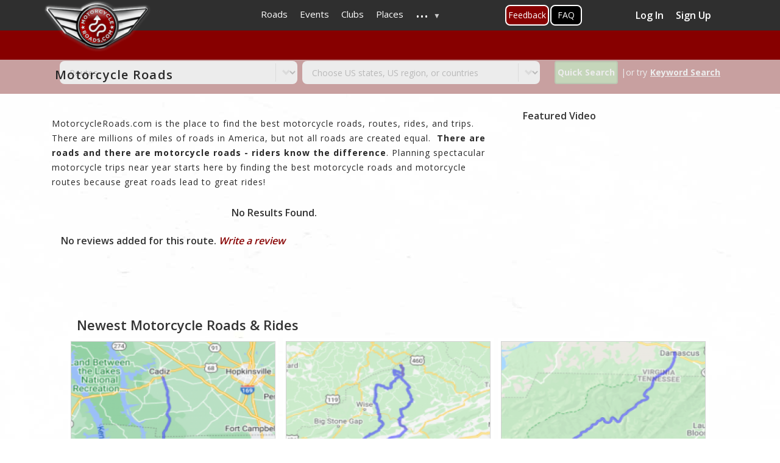

--- FILE ---
content_type: text/html; charset=UTF-8
request_url: https://motorcycleroads.com/motorcycle-roads/tennessee?s=91&page=8
body_size: 18215
content:
<!DOCTYPE html>
<html  lang="en" dir="ltr" prefix="content: http://purl.org/rss/1.0/modules/content/  dc: http://purl.org/dc/terms/  foaf: http://xmlns.com/foaf/0.1/  og: http://ogp.me/ns#  rdfs: http://www.w3.org/2000/01/rdf-schema#  schema: http://schema.org/  sioc: http://rdfs.org/sioc/ns#  sioct: http://rdfs.org/sioc/types#  skos: http://www.w3.org/2004/02/skos/core#  xsd: http://www.w3.org/2001/XMLSchema# ">
  <head>
    <meta charset="utf-8" />
<script async src="https://www.googletagmanager.com/gtag/js?id=UA-2393924-1"></script>
<script>window.dataLayer = window.dataLayer || [];function gtag(){dataLayer.push(arguments)};gtag("js", new Date());gtag("set", "developer_id.dMDhkMT", true);gtag("config", "UA-2393924-1", {"groups":"default","anonymize_ip":true,"page_placeholder":"PLACEHOLDER_page_path"});</script>
<meta name="description" content="Motorcycle Routes | Motorcycle Roads" />
<meta name="abstract" content="Motorcycle Routes | Motorcycle Roads" />
<meta name="keywords" content="Motorcycle Routes | Motorcycle Roads" />
<link rel="canonical" href="https://motorcycleroads.com/motorcycle-roads/tennessee" />
<meta name="Generator" content="Drupal 10 (https://www.drupal.org)" />
<meta name="MobileOptimized" content="width" />
<meta name="HandheldFriendly" content="true" />
<meta name="viewport" content="width=device-width, initial-scale=1, shrink-to-fit=no" />
<meta http-equiv="x-ua-compatible" content="ie=edge" />
<link rel="icon" href="https://mcr-live.s3.us-west-1.amazonaws.com/favicon_0.ico" type="image/vnd.microsoft.icon" />

    <title>Motorcycle Routes | Motorcycle Roads</title>
    <meta name="viewport" content="width=device-width, initial-scale=1, shrink-to-fit=no, user-scalable=no, minimum-scale=1, maximum-scale=1">
    <link rel="stylesheet" media="all" href="/sites/default/files/css/css_ZMLewOKPiHMf3TQ_N9PNx37xRB8_LPRcIEXP_wSAuI4.css?delta=0&amp;language=en&amp;theme=motorcycleroads&amp;include=[base64]" />
<link rel="stylesheet" media="all" href="/sites/default/files/css/css_vYWcggxN4_L44k9QmWKd0Z72kgaloNJHHkn6wLovyLU.css?delta=1&amp;language=en&amp;theme=motorcycleroads&amp;include=[base64]" />
<link rel="stylesheet" media="print" href="/sites/default/files/css/css_Jd8v8vMiV7EI_DX9Xqa7Bblwrm0SW2sGKd5M_nFWPAs.css?delta=2&amp;language=en&amp;theme=motorcycleroads&amp;include=[base64]" />
<link rel="stylesheet" media="all" href="//cdn.jsdelivr.net/npm/bootstrap@3.4.1/dist/css/bootstrap.min.css" />
<link rel="stylesheet" media="all" href="/sites/default/files/css/css_Dy5X9roEW53IAZECshEt__WYtozk3yXt4TgJiPZgzEY.css?delta=4&amp;language=en&amp;theme=motorcycleroads&amp;include=[base64]" />

    
    <link rel="preconnect" href="https://fonts.googleapis.com">
    <link rel="preconnect" href="https://fonts.gstatic.com" crossorigin>
    <link href="https://fonts.googleapis.com/css2?family=Open+Sans:wght@400;600;700&display=swap" rel="stylesheet">
    <script src="https://adncdn.net/tVFtNd4z" async></script> 
    <script type='text/javascript' src='https://platform-api.sharethis.com/js/sharethis.js#property=5cb6a9526d94f00012a2303b&product=inline-share-buttons' async></script>
    <style>
      .st-custom-button[data-network] {
        background-color: #0adeff;
        display: inline-block;
        padding: 5px 10px;
        cursor: pointer;
        font-weight: bold;
        color: #fff;
        &:hover, &:focus {
          text-decoration: underline;
          background-color: #00c7ff;
        }
      }
    </style>

                <script type="text/javascript" src="https://cdn.digitalthrottle.com/pub/dt_pu176326_st322254.js" async></script>
      </head>
  <body class="layout-one-sidebar layout-sidebar-second page-view-route-frontend inner-page-with-adds path-motorcycle-roads">
    <a href="#main-content" class="visually-hidden focusable skip-link">
      Skip to main content
    </a>
    
      <div class="dialog-off-canvas-main-canvas" data-off-canvas-main-canvas>
    
<div class="customHeader">
              <header class="navbar navbar-expand-xl navbar-default" id="navbar-main" id="navbar" role="banner">
              <div class="container">
            <div class="navbar-header">
        
                          <button type="button" class="navbar-toggle" data-toggle="collapse" data-target="#navbar-collapse">
            <span class="sr-only">Toggle navigation</span>
            <span class="icon-bar"></span>
            <span class="icon-bar"></span>
            <span class="icon-bar"></span>
          </button>
              </div>
                    <div id="navbar-collapse" class="navbar-collapse collapse">
            <section class="row region region-navigation-collapsible">
    <section id="block-motorcycleroads-headermenu-2" class="block block-superfish block-superfishheader-menu clearfix">
      
        

          
<ul id="superfish-header-menu" class="menu sf-menu sf-header-menu sf-horizontal sf-style-none" role="menu" aria-label="Menu">
  

  
  <li id="header-menu-menu-link-contentafe3e342-2b9f-4a73-88c2-20bf9366a85f" class="sf-depth-1 sf-no-children" role="none">
              <a href="/motorcycle-roads" class="sf-depth-1" role="menuitem">Roads</a>
                      </li>


  
  <li id="header-menu-menu-link-content7d4b9210-b502-40a7-b0c5-1addf42dc766" class="sf-depth-1 sf-no-children" role="none">
              <a href="/motorcycle-events" class="sf-depth-1" role="menuitem">Events</a>
                      </li>


  
  <li id="header-menu-menu-link-contentc7b528a6-43c3-4b5b-b27a-99d18c9f9934" class="sf-depth-1 sf-no-children" role="none">
              <a href="/motorcycle-clubs" class="sf-depth-1" role="menuitem">Clubs</a>
                      </li>


  
  <li id="header-menu-menu-link-contentdde9d4ae-b3dd-43bd-9000-0d459d18331c" class="sf-depth-1 sf-no-children" role="none">
              <a href="/motorcycle-places" class="sf-depth-1" role="menuitem">Places</a>
                      </li>


            
  <li id="header-menu-menu-link-contentabd6fd29-2ff9-4d54-a011-f8f22434873e" class="sf-depth-1 menuparent" role="none">
              <a href="/" class="sf-depth-1 menuparent" role="menuitem" aria-haspopup="true" aria-expanded="false">...</a>
                  <ul role="menu">      

  
  <li id="header-menu-menu-link-content820892ef-8504-4ed2-bd4a-adeaf657bdf4" class="sf-depth-2 sf-no-children" role="none">
              <a href="/about-us" class="sf-depth-2" role="menuitem">About Us</a>
                      </li>


  
  <li id="header-menu-menu-link-content98d4c365-a380-46e9-bb0c-cdd3bc7be46a" class="sf-depth-2 sf-no-children" role="none">
              <a href="/active-members" class="sf-depth-2" role="menuitem">Members</a>
                      </li>


  
  <li id="header-menu-views-viewviewsarticlepage-1" class="sf-depth-2 sf-no-children" role="none">
              <a href="/motorcycle-articles" class="sf-depth-2" role="menuitem">Articles</a>
                      </li>


  
  <li id="header-menu-menu-link-contentb96833f7-c57b-4055-a05f-52112f842d34" class="sf-depth-2 sf-no-children" role="none">
              <a href="https://mcr-live.s3-us-west-1.amazonaws.com/articles/media-kit-2021.pdf" class="sf-depth-2 sf-external" role="menuitem">Advertise With Us (Media Kit)</a>
                      </li>


  
  <li id="header-menu-menu-link-contentf4d2396a-a8a3-4973-846f-789508673f0f" class="sf-depth-2 sf-no-children" role="none">
              <a href="/faq-page" class="sf-depth-2" role="menuitem">FAQ&#039;s</a>
                      </li>


  
  <li id="header-menu-menu-link-content56cf0e49-692a-46e0-b484-94fe10446f92" class="sf-depth-2 sf-no-children" role="none">
              <a href="/toprides-list" class="sf-depth-2" role="menuitem">Top 100 Ride Lists</a>
                      </li>


      </ul>              </li>


</ul>

      </section>

<section id="block-feedbackbuttononhomepage" class="block-content-basic block block-block-content block-block-content912010ea-19e6-4a94-8a6d-c6c637735917 clearfix">
      
        

            <div class="layout layout--onecol">
    <div  class="layout__region layout__region--content">
      
            <div class="clearfix text-formatted field field--name-body field--type-text-with-summary field--label-hidden field__item"><div class="feeback-global1"><a classs="myFeedbackTrigger" href="/about-us-and-contact-us">Feedback</a></div>
</div>
      
    </div>
  </div>

      </section>

<section id="block-faqbuttonontopmenu" class="block-content-basic block block-block-content block-block-contentd6b0587c-9348-4645-8e10-01d89d0988d9 clearfix">
      
        

            <div class="layout layout--onecol">
    <div  class="layout__region layout__region--content">
      
            <div class="clearfix text-formatted field field--name-body field--type-text-with-summary field--label-hidden field__item"><div class="faq-global1"><a href="/faq-page">FAQ</a></div>
</div>
      
    </div>
  </div>

      </section>

<section class="views-element-container top_profile_box block block-views block-views-blockactive-members-block-2 clearfix" id="block-views-block-active-members-block-2">
      
        

          <div><div class="view view-active-members view-id-active_members view-display-id-block_2 js-view-dom-id-2b9b13d2c178ab4700af46a924cb965947945c0f37b28c18519deabb3529a361">
  
    
      
      <div class="view-empty">
      <div class="profile_box col-sm-3 col-md-3 pull-right">
<a href="https://motorcycleroads.com/user/login" data-drupal-link-system-path="user">Log In</a>
<a href="https://motorcycleroads.com/user/register" data-drupal-link-system-path="user">Sign Up</a>
</div>
    </div>
  
          </div>
</div>

      </section>


  </section>

        </div>
                    </div>
          </header>
      
              <div class="logoWrap" role="heading">
        <div class="container">
            <section class="region region-header">
          <a href="/" title="Home" rel="home" class="navbar-brand">
              <img src="/sites/default/files/logo.png" alt="Home" class="img-fluid d-inline-block align-top branding-logo"/>
            
    </a>
    <div data-drupal-messages-fallback class="hidden"></div>
<section class="term-base-search-form block block-term-base-search block-term-base-search-block clearfix search-block-other-pages" data-drupal-selector="term-base-search-form" id="block-termbasesearchblock-2">
      
        

          
<form action="/motorcycle-roads/tennessee?s=91&amp;page=8" method="post" id="term-base-search-form" accept-charset="UTF-8">
  





  <div class="js-form-item js-form-type-select form-type-select js-form-item-content-type-dropdown form-item-content-type-dropdown mb-3">
          <label for="edit-content-type-dropdown" class="js-form-required form-required">Content Type</label>
                    
<select data-drupal-selector="edit-content-type-dropdown" id="edit-content-type-dropdown" name="content_type_dropdown" class="form-select required" required="required" aria-required="true"><option value="clubs">Clubs</option><option value="event">Events</option><option value="place">Places</option><option value="route" selected="selected">Routes</option></select>
                      </div>






  <div class="js-form-item js-form-type-select form-type-select js-form-item-content-state form-item-content-state mb-3">
          <label for="edit-content-state">Content State</label>
                    
<select id="states-to-update" data-drupal-selector="edit-content-state" name="content_state" class="form-select"><option value="" selected="selected">Choose US states, US region, or countries</option><option value="32">United States</option><option value="50">Alabama</option><option value="51">Alaska</option><option value="52">Arizona</option><option value="53">Arkansas</option><option value="35">Atlantic Coast</option><option value="54">California</option><option value="55">Colorado</option><option value="56">Connecticut</option><option value="57">Delaware</option><option value="34">East coast</option><option value="58">Florida</option><option value="59">Georgia</option><option value="39">Golf Coast</option><option value="49">Great Lakes</option><option value="60">Hawaii</option><option value="37">Heartland</option><option value="61">Idaho</option><option value="62">Illinois</option><option value="63">Indiana</option><option value="64">Iowa</option><option value="65">Kansas</option><option value="66">Kentucky</option><option value="67">Louisiana</option><option value="68">Maine</option><option value="69">Maryland</option><option value="70">Massachusetts</option><option value="71">Michigan</option><option value="43">Middle Atlantic</option><option value="47">Midwest</option><option value="72">Minnesota</option><option value="73">Mississippi</option><option value="74">Missouri</option><option value="75">Montana</option><option value="76">Nebraska</option><option value="77">Nevada</option><option value="44">New England</option><option value="78">New Hampshire</option><option value="79">New Jersey</option><option value="80">New Mexico</option><option value="81">New York</option><option value="82">North Carolina</option><option value="83">North Dakota</option><option value="48">Northeast</option><option value="40">Northwest</option><option value="84">Ohio</option><option value="85">Oklahoma</option><option value="86">Oregon</option><option value="36">Pacific Coast</option><option value="87">Pennsylvania</option><option value="88">Rhode Island</option><option value="46">South</option><option value="89">South Carolina</option><option value="90">South Dakota</option><option value="38">Southeast</option><option value="33">Southwest</option><option value="91">Tennessee</option><option value="92">Texas</option><option value="93">Utah</option><option value="94">Vermont</option><option value="95">Virginia</option><option value="96">Washington</option><option value="45">West</option><option value="97">West Virginia</option><option value="98">Wisconsin</option><option value="99">Wyoming</option><option value="41">Appalachian Mountains</option><option value="42">Rocky Mountain</option><option value="100">Routes Around the World</option><option value="101">Australia</option><option value="102">Canada</option><option value="103">France</option><option value="104">Germany</option><option value="107">Ireland</option><option value="106">Italy</option><option value="105">Japan</option><option value="108">Netherlands</option><option value="109">New Zealand</option><option value="110">Other European</option><option value="111">Portugal</option><option value="112">Russia</option><option value="113">Spain</option><option value="114">Sweden</option><option value="115">Switzerland</option><option value="116">United Kingdom</option></select>
                      </div>
<button data-drupal-selector="edit-submit" type="submit" id="edit-submit" name="op" value="Quick Search" class="button js-form-submit form-submit btn btn-primary form-control" /><span class="icon"></span><span class="search">Quick Search</span></button>
|or try <div class="keyword_search"><u>Keyword Search</u></div><input autocomplete="off" data-drupal-selector="form-k6kj4um4sie4nv9qwbn4tymzhtsbz06bgg4gz1vjpm8" type="hidden" name="form_build_id" value="form-K6Kj4UM4SIe4NV9QWBN4tyMzHTsBZ06bGg4GZ1VJpm8" class="form-control" />
<input data-drupal-selector="edit-term-base-search-form" type="hidden" name="form_id" value="term_base_search_form" class="form-control" />

</form>

      </section>

<div class="search-block-form block block-search block-search-form-block" data-drupal-selector="search-block-form" id="block-searchform" role="search">
  
    
    <div class="content container-inline">
        <div class="content container-inline">
      <form action="/search/node" method="get" id="search-block-form" accept-charset="UTF-8" class="search-form search-block-form form-row">
  




        
  <div class="js-form-item js-form-type-search form-type-search js-form-item-keys form-item-keys form-no-label mb-3">
          <label for="edit-keys" class="visually-hidden">Enter country, state or road name</label>
                    <input title="Enter the terms you wish to search for." data-drupal-selector="edit-keys" type="search" id="edit-keys" name="keys" value="" size="15" maxlength="128" class="form-search form-control" />

                      </div>
<div data-drupal-selector="edit-actions" class="form-actions js-form-wrapper form-wrapper mb-3" id="edit-actions"><button data-drupal-selector="edit-submit" type="submit" id="edit-submit--2" value="Search" class="button js-form-submit form-submit btn btn-primary form-control" /><span class="icon"></span><span class="search">Search</span></button>
</div>

</form>

    </div>
  
  </div>
</div>

  </section>

	      </div>
      </div>
      </div>


      <div class="bannerWrap container banner-section" role="banner">
                 <!--  <div id="div-MR_leaderboard">
        <script type="text/javascript">
          googletag.cmd.push(function() {
            googletag.display('div-MR_leaderboard');
          });
        </script>
      </div> -->
        <div class="row region region-banner">
    <section class="views-element-container block block-views block-views-blockbanner-block-3 clearfix" id="block-views-block-banner-block-3">
      
        

          <div><div class="home-banner view view-banner view-id-banner view-display-id-block_3 js-view-dom-id-7408f9bae96bc520a1c452db76a199d05c5b95ac1dcc5ceb5242bf5ee81fcee4">
  
    
      
  
      
          </div>
</div>

      </section>


  </div>

    </div>
  
  <div role="main" class="main-container container js-quickedit-main-content">
    <div class="row">
      <div class="container eventsInnerCnt">
                
                
                
        <section class="main-content col order-last col-md-8 col-sm-8" id="content" role="main">
                                <a id="main-content"></a>
              <section class="region region-content">
    <section id="block-pagetitle" class="block block-core block-page-title-block clearfix">
      
        

          
  <h1 class="title">Motorcycle Roads</h1>


      </section>

<section id="block-motorcycleroads-content" class="block block-system block-system-main-block clearfix">
      
        

          <div class="views-element-container"><div class="eventsWrapDiv view view-route-frontend view-id-route_frontend view-display-id-page_2 js-view-dom-id-b243fb3d3a32730cdefb823c3de856b9b7f8704b27cadc6c92dc82874a33189b">
  
    
      <div class="view-header">
        <div class="layout layout--onecol">
    <div  class="layout__region layout__region--content">
      
            <div class="clearfix text-formatted field field--name-body field--type-text-with-summary field--label-hidden field__item"><p>MotorcycleRoads.com is the place to find the best motorcycle roads, routes, rides, and trips. There are millions of miles of roads in America, but not all roads are created equal.&nbsp; <strong>There are roads and there are motorcycle roads - riders know the difference</strong>. Planning spectacular motorcycle trips near year starts here by finding the best motorcycle roads and motorcycle routes because&nbsp;great roads lead to great rides!</p></div>
      
    </div>
  </div>

    </div>
      
      <div class="view-empty">
      No Results Found.
    </div>
  
      
          </div>
</div>

      </section>

<section id="block-routedetailhorizontaladslot1" class="block-content-basic block block-block-content block-block-content809101e2-11fc-4fbb-91d6-69abd7e66eef clearfix">
      
        

            <div class="layout layout--onecol">
    <div  class="layout__region layout__region--content">
      
            <div class="clearfix text-formatted field field--name-body field--type-text-with-summary field--label-hidden field__item"><div data-adpath="/3867709/Adnimation/InContent" data-onpage="true">&nbsp;</div>

</div>
      
    </div>
  </div>

      </section>

<section class="views-element-container block block-views block-views-blockroute-frontend-block-7 clearfix" id="block-views-block-route-frontend-block-7">
      
        

          <div><div class="view view-route-frontend view-id-route_frontend view-display-id-block_7 js-view-dom-id-3cb445bbf5bda31c8ba26c25fa34768c06fe22082d6e0990e37133955c70707c">
  
    
      
      <div class="view-empty">
      <div class="col-sm-12 text-left">No reviews added for this route. 
<a href="../../node/add/review?id="><i>Write a review</i></a></div>
    </div>
  
          </div>
</div>

      </section>


  </section>

                  </section>

                                      <aside class="col-sm-4 col-md-4" role="complementary">
              
                 <section class="region region-sidebar-second">
    <section class="views-element-container block block-views block-views-blockfrontpage-block-2 clearfix" id="block-views-block-frontpage-block-2-2">
      
          <h2 class="block-title">Featured Video</h2>
        

          <div><div class="view view-frontpage view-id-frontpage view-display-id-block_2 js-view-dom-id-50d61e0d376a31835342253b019b4c7f3a8f75278bf1227bdf433f33ff3afdc7">
  
    
      
      <div class="view-content row">
          <div class="views-row">
    <div class="views-field views-field-field-you"><div class="field-content"><figure class="youtube-container">
  <iframe src="https://www.youtube.com/embed/1rwt07bQ69A?wmode=opaque" width="280" height="250" id="youtube-field-player" class="youtube-field-player" title="Embedded video for route video" aria-label="Embedded video for route video: https://www.youtube.com/embed/1rwt07bQ69A?wmode=opaque" frameborder="0" allowfullscreen></iframe>
</figure>
</div></div>
  </div>

    </div>
  
          </div>
</div>

      </section>


  </section>

            </aside>
                  
        
              </div>
    </div>
  </div>

      <div class="new_route_footer">
      <div class="container">
          <section class="row region region-new-route-footer">
    <section id="block-listingpagebottomadslot" class="block-content-basic block block-block-content block-block-contentdfaaa32d-ad3c-464c-b1a8-4f1a24288d0c clearfix">
      
        

            <div class="layout layout--onecol">
    <div  class="layout__region layout__region--content">
      
            <div class="clearfix text-formatted field field--name-body field--type-text-with-summary field--label-hidden field__item"><div data-adpath="/3867709/Adnimation/Section" data-onpage="true">&nbsp;</div>

</div>
      
    </div>
  </div>

      </section>

<section class="views-element-container block block-views block-views-blockroute-frontend-block-1 clearfix" id="block-views-block-route-frontend-block-1-2">
      
          <h2 class="block-title">Newest Motorcycle Roads &amp; Rides</h2>
        

          <div><div class="view--blazy view view-route-frontend view-id-route_frontend view-display-id-block_1 js-view-dom-id-a43f60b752bc7575008db3b3d2b2d689a51c27cfaf533fd7fcfa76db35a10c98">
  
    
      <div class="view-header">
      
    </div>
      
      <div class="view-content row">
      <div class="slick blazy slick--view slick--view--route-frontend slick--view--route-frontend--block-1 slick--view--route-frontend-block-block-1 slick--optionset--default-new slick--multiple-view" data-blazy=""><div id="slick-b8bdf656d47" data-slick="{&quot;count&quot;:10,&quot;total&quot;:10,&quot;lazyLoad&quot;:&quot;blazy&quot;,&quot;slidesToShow&quot;:3,&quot;responsive&quot;:[{&quot;breakpoint&quot;:1200,&quot;settings&quot;:{&quot;draggable&quot;:false,&quot;infinite&quot;:false,&quot;slidesToShow&quot;:3,&quot;swipe&quot;:false,&quot;touchMove&quot;:false,&quot;waitForAnimate&quot;:false}},{&quot;breakpoint&quot;:768,&quot;settings&quot;:{&quot;draggable&quot;:false,&quot;infinite&quot;:false,&quot;respondTo&quot;:&quot;slider&quot;,&quot;slidesToShow&quot;:3,&quot;swipeToSlide&quot;:true,&quot;touchMove&quot;:false,&quot;waitForAnimate&quot;:false}},{&quot;breakpoint&quot;:700,&quot;settings&quot;:{&quot;draggable&quot;:false,&quot;infinite&quot;:false,&quot;slidesToShow&quot;:2,&quot;swipeToSlide&quot;:true,&quot;touchMove&quot;:false,&quot;waitForAnimate&quot;:false}},{&quot;breakpoint&quot;:480,&quot;settings&quot;:{&quot;draggable&quot;:false,&quot;infinite&quot;:false,&quot;swipeToSlide&quot;:true,&quot;touchMove&quot;:false,&quot;waitForAnimate&quot;:false}}]}" class="slick__slider">  <div class="slick__slide slide slide--0"><div class="views-field views-field-field-route-thumb-img"><div class="field-content">  <img loading="lazy" src="https://mcr-live.s3.us-west-1.amazonaws.com/styles/thumb_image/s3/route_map_thumb_images_drupal/map_image_thumb80379.png?itok=aFxU_z_b" width="300" height="250" alt="TN-120/KY-139 - US 79 to US 68 |  Kentucky" title="TN-120/KY-139 - US 79 to US 68 |  Kentucky" typeof="foaf:Image" class="image-style-thumb-image" />


</div></div><div class="views-field views-field-title"><span class="field-content"><a href="https://motorcycleroads.com/motorcycle-roads/tennessee/tn-120ky-139-us-79-to-us-68?s=66">TN-120/KY-139 - US 79 to US 68</a></span></div><div class="views-field views-field-field-old-motorcycle-type"><div class="field-content">Tennessee,United States,Kentucky,</div></div><div class="views-field views-field-created"><span class="field-content"><time datetime="2024-03-18T09:52:02-06:00" class="datetime">March 18, 2024</time>
</span></div><div class="views-field views-field-nothing-2 rating-star-wrapper"><span class="field-content"><div class="rating_star_wrap">
<span>Scenery </span><div class='starrating'>
                                                                <div class='rate-image star1-on even s1'></div>
                                                                      <div class='rate-image star1-on odd s2'></div>
                                                                    <div class='rate-image star1-on even s3'></div>
                                                                      <div class='rate-image star1-on odd s4'></div>
                                                                            <div class='rate-image star-off odd s6'></div>
      </div>
 
<span>Ride Enjoyment </span> <div class='starrating'>
                                                                <div class='rate-image star1-on even s1'></div>
                                                                      <div class='rate-image star1-on odd s2'></div>
                                                                    <div class='rate-image star1-on even s3'></div>
                                                                          <div class='rate-image star-off even s5'></div>
                                                                      <div class='rate-image star-off odd s6'></div>
      </div>

<span>Tourism Opportunities </span> <div class='starrating'>
                                                                <div class='rate-image star1-on even s1'></div>
                                                                      <div class='rate-image star1-on odd s2'></div>
                                                                            <div class='rate-image star-off odd s4'></div>
                                                                    <div class='rate-image star-off even s5'></div>
                                                                      <div class='rate-image star-off odd s6'></div>
      </div>

</div>
</span></div><div class="views-field views-field-field-route-thumb-image rato-meter-wrap"><div class="field-content"><div class="rating_meter_img hide">
            <img alt="speedo-meter" class="speedo_meter" src="https://motorcycleroads.com/themes/custom/motorcycleroads/images/speedo-meter.png">
            <img alt="speedo-arrow" class="speedo_arrow" src="https://motorcycleroads.com/themes/custom/motorcycleroads/images/speedo-arrow.png">
</div>
<div class="rating_meter_img_disable hide">
      <img alt="speedo-meter-grey" class="speedo_meter" src="https://motorcycleroads.com/themes/custom/motorcycleroads/images/rate-meter-grey.png" width="90" height="45">
 </div>
<span> Route has not been rated yet</span>
<span class="field_rating hide">0</span></div></div></div>
  <div class="slick__slide slide slide--1"><div class="views-field views-field-field-route-thumb-img"><div class="field-content">  <img loading="lazy" src="https://mcr-live.s3.us-west-1.amazonaws.com/styles/thumb_image/s3/route_map_thumb_images_drupal/map_image_thumb64598.png?itok=IILSmlv9" width="300" height="250" alt="The Breaks Interstate Park Gathering 1 Loop |  Virginia" title="The Breaks Interstate Park Gathering 1 Loop |  Virginia" typeof="foaf:Image" class="image-style-thumb-image" />


</div></div><div class="views-field views-field-title"><span class="field-content"><a href="https://motorcycleroads.com/motorcycle-roads/kentucky/the-breaks-interstate-park-gathering-1-loop?s=95">The Breaks Interstate Park Gat…</a></span></div><div class="views-field views-field-field-old-motorcycle-type"><div class="field-content">Kentucky,United States,Tennessee,Virginia,</div></div><div class="views-field views-field-created"><span class="field-content"><time datetime="2021-05-24T16:41:25-06:00" class="datetime">May 24, 2021</time>
</span></div><div class="views-field views-field-nothing-2 rating-star-wrapper"><span class="field-content"><div class="rating_star_wrap">
<span>Scenery </span><div class='starrating'>
                                                                <div class='rate-image star1-on even s1'></div>
                                                                      <div class='rate-image star1-on odd s2'></div>
                                                                    <div class='rate-image star1-on even s3'></div>
                                                                      <div class='rate-image star1-on odd s4'></div>
                                                                    <div class='rate-image star1-on even s5'></div>
            </div>
 
<span>Ride Enjoyment </span> <div class='starrating'>
                                                                <div class='rate-image star1-on even s1'></div>
                                                                      <div class='rate-image star1-on odd s2'></div>
                                                                    <div class='rate-image star1-on even s3'></div>
                                                                      <div class='rate-image star1-on odd s4'></div>
                                                                    <div class='rate-image star1-on even s5'></div>
            </div>

<span>Tourism Opportunities </span> <div class='starrating'>
                                                                <div class='rate-image star1-on even s1'></div>
                                                                      <div class='rate-image star1-on odd s2'></div>
                                                                    <div class='rate-image star1-on even s3'></div>
                                                                          <div class='rate-image star-off even s5'></div>
                                                                      <div class='rate-image star-off odd s6'></div>
      </div>

</div>
</span></div><div class="views-field views-field-field-route-thumb-image rato-meter-wrap"><div class="field-content"><div class="rating_meter_img hide">
            <img alt="speedo-meter" class="speedo_meter" src="https://motorcycleroads.com/themes/custom/motorcycleroads/images/speedo-meter.png">
            <img alt="speedo-arrow" class="speedo_arrow" src="https://motorcycleroads.com/themes/custom/motorcycleroads/images/speedo-arrow.png">
</div>
<div class="rating_meter_img_disable hide">
      <img alt="speedo-meter-grey" class="speedo_meter" src="https://motorcycleroads.com/themes/custom/motorcycleroads/images/rate-meter-grey.png" width="90" height="45">
 </div>
<span> Route has not been rated yet</span>
<span class="field_rating hide">0</span></div></div></div>
  <div class="slick__slide slide slide--2"><div class="views-field views-field-field-route-thumb-img"><div class="field-content">  <img loading="lazy" src="https://mcr-live.s3.us-west-1.amazonaws.com/styles/thumb_image/s3/route_map_thumb_images_drupal/map_image_thumb60926.png?itok=3BzwNj41" width="300" height="250" alt="A Ride through the Shortest Tunnel in the East along Route 133 |  Virginia" title="A Ride through the Shortest Tunnel in the East along Route 133 |  Virginia" typeof="foaf:Image" class="image-style-thumb-image" />


</div></div><div class="views-field views-field-title"><span class="field-content"><a href="https://motorcycleroads.com/motorcycle-roads/tennessee/a-ride-through-the-shortest-tunnel-in-the-east-along-route-133?s=95">A Ride through the Shortest Tu…</a></span></div><div class="views-field views-field-field-old-motorcycle-type"><div class="field-content">Tennessee,United States,Virginia,</div></div><div class="views-field views-field-created"><span class="field-content"><time datetime="2020-05-01T10:09:06-06:00" class="datetime">May 01, 2020</time>
</span></div><div class="views-field views-field-nothing-2 rating-star-wrapper"><span class="field-content"><div class="rating_star_wrap">
<span>Scenery </span><div class='starrating'>
                                                                <div class='rate-image star1-on even s1'></div>
                                                                      <div class='rate-image star1-on odd s2'></div>
                                                                    <div class='rate-image star1-on even s3'></div>
                                                                      <div class='rate-image star1-on odd s4'></div>
                                                                            <div class='rate-image star-off odd s6'></div>
      </div>
 
<span>Ride Enjoyment </span> <div class='starrating'>
                                                                <div class='rate-image star1-on even s1'></div>
                                                                      <div class='rate-image star1-on odd s2'></div>
                                                                    <div class='rate-image star1-on even s3'></div>
                                                                      <div class='rate-image star1-on odd s4'></div>
                                                                            <div class='rate-image star-off odd s6'></div>
      </div>

<span>Tourism Opportunities </span> <div class='starrating'>
                                                                <div class='rate-image star1-on even s1'></div>
                                                                      <div class='rate-image star1-on odd s2'></div>
                                                                    <div class='rate-image star1-on even s3'></div>
                                                                      <div class='rate-image star1-on odd s4'></div>
                                                                            <div class='rate-image star-off odd s6'></div>
      </div>

</div>
</span></div><div class="views-field views-field-field-route-thumb-image rato-meter-wrap"><div class="field-content"><div class="rating_meter_img hide">
            <img alt="speedo-meter" class="speedo_meter" src="https://motorcycleroads.com/themes/custom/motorcycleroads/images/speedo-meter.png">
            <img alt="speedo-arrow" class="speedo_arrow" src="https://motorcycleroads.com/themes/custom/motorcycleroads/images/speedo-arrow.png">
</div>
<div class="rating_meter_img_disable hide">
      <img alt="speedo-meter-grey" class="speedo_meter" src="https://motorcycleroads.com/themes/custom/motorcycleroads/images/rate-meter-grey.png" width="90" height="45">
 </div>
<span> 3.83 out of 5 </span> 
<span> Rider Rating</span>
<span class="field_rating hide">4</span></div></div></div>
  <div class="slick__slide slide slide--3"><div class="views-field views-field-field-route-thumb-img"><div class="field-content">  <img loading="lazy" src="https://mcr-live.s3.us-west-1.amazonaws.com/styles/thumb_image/s3/route_map_thumb_images_drupal/map_image_thumb36521.png?itok=oNlijoEA" width="300" height="250" alt="TN 360 - Skyway to the Dragon |  United States" title="TN 360 - Skyway to the Dragon |  United States" typeof="foaf:Image" class="image-style-thumb-image" />


</div></div><div class="views-field views-field-title"><span class="field-content"><a href="https://motorcycleroads.com/motorcycle-roads/tennessee/tn-360-skyway-to-the-dragon?s=32">TN 360 - Skyway to the Dragon</a></span></div><div class="views-field views-field-field-old-motorcycle-type"><div class="field-content">Tennessee,United States,</div></div><div class="views-field views-field-created"><span class="field-content"><time datetime="2019-01-21T17:00:00-07:00" class="datetime">January 21, 2019</time>
</span></div><div class="views-field views-field-nothing-2 rating-star-wrapper"><span class="field-content"><div class="rating_star_wrap">
<span>Scenery </span><div class='starrating'>
                                                                <div class='rate-image star1-on even s1'></div>
                                                                      <div class='rate-image star1-on odd s2'></div>
                                                                    <div class='rate-image star1-on even s3'></div>
                                                                      <div class='rate-image star1-on odd s4'></div>
                                                                            <div class='rate-image star-off odd s6'></div>
      </div>
 
<span>Ride Enjoyment </span> <div class='starrating'>
                                                                <div class='rate-image star1-on even s1'></div>
                                                                      <div class='rate-image star1-on odd s2'></div>
                                                                    <div class='rate-image star1-on even s3'></div>
                                                                      <div class='rate-image star1-on odd s4'></div>
                                                                            <div class='rate-image star-off odd s6'></div>
      </div>

<span>Tourism Opportunities </span> <div class='starrating'>
                                                                <div class='rate-image star1-on even s1'></div>
                                                                          <div class='rate-image star-off even s3'></div>
                                                                      <div class='rate-image star-off odd s4'></div>
                                                                    <div class='rate-image star-off even s5'></div>
                                                                      <div class='rate-image star-off odd s6'></div>
      </div>

</div>
</span></div><div class="views-field views-field-field-route-thumb-image rato-meter-wrap"><div class="field-content"><div class="rating_meter_img hide">
            <img alt="speedo-meter" class="speedo_meter" src="https://motorcycleroads.com/themes/custom/motorcycleroads/images/speedo-meter.png">
            <img alt="speedo-arrow" class="speedo_arrow" src="https://motorcycleroads.com/themes/custom/motorcycleroads/images/speedo-arrow.png">
</div>
<div class="rating_meter_img_disable hide">
      <img alt="speedo-meter-grey" class="speedo_meter" src="https://motorcycleroads.com/themes/custom/motorcycleroads/images/rate-meter-grey.png" width="90" height="45">
 </div>
<span> 4.38 out of 5 </span> 
<span> Rider Rating</span>
<span class="field_rating hide">4</span></div></div></div>
  <div class="slick__slide slide slide--4"><div class="views-field views-field-field-route-thumb-img"><div class="field-content">  <img loading="lazy" src="https://mcr-live.s3.us-west-1.amazonaws.com/styles/thumb_image/s3/route_map_thumb_images_drupal/map_big_image2708.png?itok=qe346DDQ" width="300" height="250" alt="Great Smoky US441 |  North Carolina" title="Great Smoky US441 |  North Carolina" typeof="foaf:Image" class="image-style-thumb-image" />


</div></div><div class="views-field views-field-title"><span class="field-content"><a href="https://motorcycleroads.com/motorcycle-roads/tennessee/great-smoky-us441?s=82">Great Smoky US441</a></span></div><div class="views-field views-field-field-old-motorcycle-type"><div class="field-content">Tennessee,United States,North Carolina,</div></div><div class="views-field views-field-created"><span class="field-content"><time datetime="2019-01-20T17:00:00-07:00" class="datetime">January 20, 2019</time>
</span></div><div class="views-field views-field-nothing-2 rating-star-wrapper"><span class="field-content"><div class="rating_star_wrap">
<span>Scenery </span><div class='starrating'>
                                                                <div class='rate-image star1-on even s1'></div>
                                                                      <div class='rate-image star1-on odd s2'></div>
                                                                    <div class='rate-image star1-on even s3'></div>
                                                                      <div class='rate-image star1-on odd s4'></div>
                                                                    <div class='rate-image star1-on even s5'></div>
            </div>
 
<span>Ride Enjoyment </span> <div class='starrating'>
                                                                <div class='rate-image star1-on even s1'></div>
                                                                      <div class='rate-image star1-on odd s2'></div>
                                                                    <div class='rate-image star1-on even s3'></div>
                                                                      <div class='rate-image star1-on odd s4'></div>
                                                                    <div class='rate-image star1-on even s5'></div>
            </div>

<span>Tourism Opportunities </span> <div class='starrating'>
                                                                <div class='rate-image star1-on even s1'></div>
                                                                      <div class='rate-image star1-on odd s2'></div>
                                                                    <div class='rate-image star1-on even s3'></div>
                                                                      <div class='rate-image star1-on odd s4'></div>
                                                                    <div class='rate-image star1-on even s5'></div>
            </div>

</div>
</span></div><div class="views-field views-field-field-route-thumb-image rato-meter-wrap"><div class="field-content"><div class="rating_meter_img hide">
            <img alt="speedo-meter" class="speedo_meter" src="https://motorcycleroads.com/themes/custom/motorcycleroads/images/speedo-meter.png">
            <img alt="speedo-arrow" class="speedo_arrow" src="https://motorcycleroads.com/themes/custom/motorcycleroads/images/speedo-arrow.png">
</div>
<div class="rating_meter_img_disable hide">
      <img alt="speedo-meter-grey" class="speedo_meter" src="https://motorcycleroads.com/themes/custom/motorcycleroads/images/rate-meter-grey.png" width="90" height="45">
 </div>
<span> 4.08 out of 5 </span> 
<span> Rider Rating</span>
<span class="field_rating hide">4</span></div></div></div>
  <div class="slick__slide slide slide--5"><div class="views-field views-field-field-route-thumb-img"><div class="field-content">  <img loading="lazy" src="https://mcr-live.s3.us-west-1.amazonaws.com/styles/thumb_image/s3/route_map_thumb_images_drupal/map_image_thumb36520.png?itok=FqiBLevy" width="300" height="250" alt="Iron Mountain to Fork Mountain to Roan Mountain Loop |  Tennessee" title="Iron Mountain to Fork Mountain to Roan Mountain Loop |  Tennessee" typeof="foaf:Image" class="image-style-thumb-image" />


</div></div><div class="views-field views-field-title"><span class="field-content"><a href="https://motorcycleroads.com/motorcycle-roads/north-carolina/iron-mountain-to-fork-mountain-to-roan-mountain-loop?s=91">Iron Mountain to Fork Mountain…</a></span></div><div class="views-field views-field-field-old-motorcycle-type"><div class="field-content">North Carolina,United States,Southeast,…</div></div><div class="views-field views-field-created"><span class="field-content"><time datetime="2019-01-08T17:00:00-07:00" class="datetime">January 08, 2019</time>
</span></div><div class="views-field views-field-nothing-2 rating-star-wrapper"><span class="field-content"><div class="rating_star_wrap">
<span>Scenery </span><div class='starrating'>
                                                                <div class='rate-image star1-on even s1'></div>
                                                                      <div class='rate-image star1-on odd s2'></div>
                                                                    <div class='rate-image star1-on even s3'></div>
                                                                      <div class='rate-image star1-on odd s4'></div>
                                                                    <div class='rate-image star1-on even s5'></div>
            </div>
 
<span>Ride Enjoyment </span> <div class='starrating'>
                                                                <div class='rate-image star1-on even s1'></div>
                                                                      <div class='rate-image star1-on odd s2'></div>
                                                                    <div class='rate-image star1-on even s3'></div>
                                                                      <div class='rate-image star1-on odd s4'></div>
                                                                    <div class='rate-image star1-on even s5'></div>
            </div>

<span>Tourism Opportunities </span> <div class='starrating'>
                                                                <div class='rate-image star1-on even s1'></div>
                                                                      <div class='rate-image star1-on odd s2'></div>
                                                                    <div class='rate-image star1-on even s3'></div>
                                                                          <div class='rate-image star-off even s5'></div>
                                                                      <div class='rate-image star-off odd s6'></div>
      </div>

</div>
</span></div><div class="views-field views-field-field-route-thumb-image rato-meter-wrap"><div class="field-content"><div class="rating_meter_img hide">
            <img alt="speedo-meter" class="speedo_meter" src="https://motorcycleroads.com/themes/custom/motorcycleroads/images/speedo-meter.png">
            <img alt="speedo-arrow" class="speedo_arrow" src="https://motorcycleroads.com/themes/custom/motorcycleroads/images/speedo-arrow.png">
</div>
<div class="rating_meter_img_disable hide">
      <img alt="speedo-meter-grey" class="speedo_meter" src="https://motorcycleroads.com/themes/custom/motorcycleroads/images/rate-meter-grey.png" width="90" height="45">
 </div>
<span> Route has not been rated yet</span>
<span class="field_rating hide">0</span></div></div></div>
  <div class="slick__slide slide slide--6"><div class="views-field views-field-field-route-thumb-img"><div class="field-content">  <img loading="lazy" src="https://mcr-live.s3.us-west-1.amazonaws.com/styles/thumb_image/s3/route_map_thumb_images_drupal/map_big_image2692.png?itok=Ixz7oWio" width="300" height="250" alt="Jones Cove Road Run to Crosby |  Tennessee" title="Jones Cove Road Run to Crosby |  Tennessee" typeof="foaf:Image" class="image-style-thumb-image" />


</div></div><div class="views-field views-field-title"><span class="field-content"><a href="https://motorcycleroads.com/motorcycle-roads/southeast/jones-cove-road-run-to-crosby?s=91">Jones Cove Road Run to Crosby</a></span></div><div class="views-field views-field-field-old-motorcycle-type"><div class="field-content">Southeast,United States,Appalachian…</div></div><div class="views-field views-field-created"><span class="field-content"><time datetime="2018-11-06T17:00:00-07:00" class="datetime">November 06, 2018</time>
</span></div><div class="views-field views-field-nothing-2 rating-star-wrapper"><span class="field-content"><div class="rating_star_wrap">
<span>Scenery </span><div class='starrating'>
                                                                <div class='rate-image star1-on even s1'></div>
                                                                      <div class='rate-image star1-on odd s2'></div>
                                                                    <div class='rate-image star1-on even s3'></div>
                                                                      <div class='rate-image star1-on odd s4'></div>
                                                                            <div class='rate-image star-off odd s6'></div>
      </div>
 
<span>Ride Enjoyment </span> <div class='starrating'>
                                                                <div class='rate-image star1-on even s1'></div>
                                                                      <div class='rate-image star1-on odd s2'></div>
                                                                    <div class='rate-image star1-on even s3'></div>
                                                                      <div class='rate-image star1-on odd s4'></div>
                                                                    <div class='rate-image star1-on even s5'></div>
            </div>

<span>Tourism Opportunities </span> <div class='starrating'>
                                                                <div class='rate-image star1-on even s1'></div>
                                                                      <div class='rate-image star1-on odd s2'></div>
                                                                    <div class='rate-image star1-on even s3'></div>
                                                                      <div class='rate-image star1-on odd s4'></div>
                                                                            <div class='rate-image star-off odd s6'></div>
      </div>

</div>
</span></div><div class="views-field views-field-field-route-thumb-image rato-meter-wrap"><div class="field-content"><div class="rating_meter_img hide">
            <img alt="speedo-meter" class="speedo_meter" src="https://motorcycleroads.com/themes/custom/motorcycleroads/images/speedo-meter.png">
            <img alt="speedo-arrow" class="speedo_arrow" src="https://motorcycleroads.com/themes/custom/motorcycleroads/images/speedo-arrow.png">
</div>
<div class="rating_meter_img_disable hide">
      <img alt="speedo-meter-grey" class="speedo_meter" src="https://motorcycleroads.com/themes/custom/motorcycleroads/images/rate-meter-grey.png" width="90" height="45">
 </div>
<span> 5 out of 5 </span> 
<span> Rider Rating</span>
<span class="field_rating hide">5</span></div></div></div>
  <div class="slick__slide slide slide--7"><div class="views-field views-field-field-route-thumb-img"><div class="field-content">  <img loading="lazy" src="https://mcr-live.s3.us-west-1.amazonaws.com/styles/thumb_image/s3/route_map_thumb_images_drupal/map_big_image2688.png?itok=pfAeb7uf" width="300" height="250" alt="The Pittman Center Loop |  United States" title="The Pittman Center Loop |  United States" typeof="foaf:Image" class="image-style-thumb-image" />


</div></div><div class="views-field views-field-title"><span class="field-content"><a href="https://motorcycleroads.com/motorcycle-roads/tennessee/the-pittman-center-loop?s=32">The Pittman Center Loop</a></span></div><div class="views-field views-field-field-old-motorcycle-type"><div class="field-content">Tennessee,United States,</div></div><div class="views-field views-field-created"><span class="field-content"><time datetime="2018-11-06T17:00:00-07:00" class="datetime">November 06, 2018</time>
</span></div><div class="views-field views-field-nothing-2 rating-star-wrapper"><span class="field-content"><div class="rating_star_wrap">
<span>Scenery </span><div class='starrating'>
                                                                <div class='rate-image star1-on even s1'></div>
                                                                      <div class='rate-image star1-on odd s2'></div>
                                                                    <div class='rate-image star1-on even s3'></div>
                                                                      <div class='rate-image star1-on odd s4'></div>
                                                                    <div class='rate-image star1-on even s5'></div>
            </div>
 
<span>Ride Enjoyment </span> <div class='starrating'>
                                                                <div class='rate-image star1-on even s1'></div>
                                                                      <div class='rate-image star1-on odd s2'></div>
                                                                    <div class='rate-image star1-on even s3'></div>
                                                                      <div class='rate-image star1-on odd s4'></div>
                                                                            <div class='rate-image star-off odd s6'></div>
      </div>

<span>Tourism Opportunities </span> <div class='starrating'>
                                                                <div class='rate-image star1-on even s1'></div>
                                                                      <div class='rate-image star1-on odd s2'></div>
                                                                    <div class='rate-image star1-on even s3'></div>
                                                                      <div class='rate-image star1-on odd s4'></div>
                                                                    <div class='rate-image star1-on even s5'></div>
            </div>

</div>
</span></div><div class="views-field views-field-field-route-thumb-image rato-meter-wrap"><div class="field-content"><div class="rating_meter_img hide">
            <img alt="speedo-meter" class="speedo_meter" src="https://motorcycleroads.com/themes/custom/motorcycleroads/images/speedo-meter.png">
            <img alt="speedo-arrow" class="speedo_arrow" src="https://motorcycleroads.com/themes/custom/motorcycleroads/images/speedo-arrow.png">
</div>
<div class="rating_meter_img_disable hide">
      <img alt="speedo-meter-grey" class="speedo_meter" src="https://motorcycleroads.com/themes/custom/motorcycleroads/images/rate-meter-grey.png" width="90" height="45">
 </div>
<span> 4 out of 5 </span> 
<span> Rider Rating</span>
<span class="field_rating hide">4</span></div></div></div>
  <div class="slick__slide slide slide--8"><div class="views-field views-field-field-route-thumb-img"><div class="field-content">  <img loading="lazy" src="https://mcr-live.s3.us-west-1.amazonaws.com/styles/thumb_image/s3/route_map_thumb_images_drupal/map_big_image2570.png?itok=T8p1ImUC" width="300" height="250" alt="Townsend and Wears Valley Ride |  United States" title="Townsend and Wears Valley Ride |  United States" typeof="foaf:Image" class="image-style-thumb-image" />


</div></div><div class="views-field views-field-title"><span class="field-content"><a href="https://motorcycleroads.com/motorcycle-roads/tennessee/townsend-and-wears-valley-ride?s=32">Townsend and Wears Valley Ride</a></span></div><div class="views-field views-field-field-old-motorcycle-type"><div class="field-content">Tennessee,United States,</div></div><div class="views-field views-field-created"><span class="field-content"><time datetime="2018-04-19T18:00:00-06:00" class="datetime">April 19, 2018</time>
</span></div><div class="views-field views-field-nothing-2 rating-star-wrapper"><span class="field-content"><div class="rating_star_wrap">
<span>Scenery </span><div class='starrating'>
                                                                <div class='rate-image star1-on even s1'></div>
                                                                      <div class='rate-image star1-on odd s2'></div>
                                                                    <div class='rate-image star1-on even s3'></div>
                                                                      <div class='rate-image star1-on odd s4'></div>
                                                                    <div class='rate-image star1-on even s5'></div>
            </div>
 
<span>Ride Enjoyment </span> <div class='starrating'>
                                                                <div class='rate-image star1-on even s1'></div>
                                                                      <div class='rate-image star1-on odd s2'></div>
                                                                    <div class='rate-image star1-on even s3'></div>
                                                                      <div class='rate-image star1-on odd s4'></div>
                                                                            <div class='rate-image star-off odd s6'></div>
      </div>

<span>Tourism Opportunities </span> <div class='starrating'>
                                                                <div class='rate-image star1-on even s1'></div>
                                                                      <div class='rate-image star1-on odd s2'></div>
                                                                    <div class='rate-image star1-on even s3'></div>
                                                                      <div class='rate-image star1-on odd s4'></div>
                                                                    <div class='rate-image star1-on even s5'></div>
            </div>

</div>
</span></div><div class="views-field views-field-field-route-thumb-image rato-meter-wrap"><div class="field-content"><div class="rating_meter_img hide">
            <img alt="speedo-meter" class="speedo_meter" src="https://motorcycleroads.com/themes/custom/motorcycleroads/images/speedo-meter.png">
            <img alt="speedo-arrow" class="speedo_arrow" src="https://motorcycleroads.com/themes/custom/motorcycleroads/images/speedo-arrow.png">
</div>
<div class="rating_meter_img_disable hide">
      <img alt="speedo-meter-grey" class="speedo_meter" src="https://motorcycleroads.com/themes/custom/motorcycleroads/images/rate-meter-grey.png" width="90" height="45">
 </div>
<span> 4 out of 5 </span> 
<span> Rider Rating</span>
<span class="field_rating hide">4</span></div></div></div>
  <div class="slick__slide slide slide--9"><div class="views-field views-field-field-route-thumb-img"><div class="field-content">  <img loading="lazy" src="https://mcr-live.s3.us-west-1.amazonaws.com/styles/thumb_image/s3/route_map_thumb_images_drupal/map_big_image2547.png?itok=7SLJ6fFP" width="300" height="250" alt="The Laurel Fork Falls Run near Hampton, TN |  United States" title="The Laurel Fork Falls Run near Hampton, TN |  United States" typeof="foaf:Image" class="image-style-thumb-image" />


</div></div><div class="views-field views-field-title"><span class="field-content"><a href="https://motorcycleroads.com/motorcycle-roads/tennessee/the-laurel-fork-falls-run-near-hampton-tn?s=32">The Laurel Fork Falls Run near…</a></span></div><div class="views-field views-field-field-old-motorcycle-type"><div class="field-content">Tennessee,United States,</div></div><div class="views-field views-field-created"><span class="field-content"><time datetime="2018-03-09T17:00:00-07:00" class="datetime">March 09, 2018</time>
</span></div><div class="views-field views-field-nothing-2 rating-star-wrapper"><span class="field-content"><div class="rating_star_wrap">
<span>Scenery </span><div class='starrating'>
                                                                <div class='rate-image star1-on even s1'></div>
                                                                      <div class='rate-image star1-on odd s2'></div>
                                                                    <div class='rate-image star1-on even s3'></div>
                                                                      <div class='rate-image star1-on odd s4'></div>
                                                                    <div class='rate-image star1-on even s5'></div>
            </div>
 
<span>Ride Enjoyment </span> <div class='starrating'>
                                                                <div class='rate-image star1-on even s1'></div>
                                                                      <div class='rate-image star1-on odd s2'></div>
                                                                    <div class='rate-image star1-on even s3'></div>
                                                                      <div class='rate-image star1-on odd s4'></div>
                                                                            <div class='rate-image star-off odd s6'></div>
      </div>

<span>Tourism Opportunities </span> <div class='starrating'>
                                                                <div class='rate-image star1-on even s1'></div>
                                                                      <div class='rate-image star1-on odd s2'></div>
                                                                    <div class='rate-image star1-on even s3'></div>
                                                                      <div class='rate-image star1-on odd s4'></div>
                                                                            <div class='rate-image star-off odd s6'></div>
      </div>

</div>
</span></div><div class="views-field views-field-field-route-thumb-image rato-meter-wrap"><div class="field-content"><div class="rating_meter_img hide">
            <img alt="speedo-meter" class="speedo_meter" src="https://motorcycleroads.com/themes/custom/motorcycleroads/images/speedo-meter.png">
            <img alt="speedo-arrow" class="speedo_arrow" src="https://motorcycleroads.com/themes/custom/motorcycleroads/images/speedo-arrow.png">
</div>
<div class="rating_meter_img_disable hide">
      <img alt="speedo-meter-grey" class="speedo_meter" src="https://motorcycleroads.com/themes/custom/motorcycleroads/images/rate-meter-grey.png" width="90" height="45">
 </div>
<span> Route has not been rated yet</span>
<span class="field_rating hide">0</span></div></div></div>
</div>
          <nav role="navigation" class="slick__arrow">
        <button type="button" data-role="none" class="slick-prev" aria-label="Previous" tabindex="0">Previous</button><button type="button" data-role="none" class="slick-next" aria-label="Next" tabindex="0">Next</button>
      </nav>
    </div>

    </div>
  
            <div class="view-footer">
      <a href="https://motorcycleroads.com/newest-motorcycle-roads" class="view_all_btn" title="View All Newest Motorcycle Roads &amp; Rides" id="viewAllBestRidesNewest">View All Newest Motorcycle Roads &amp; Rides</a>
    </div>
    </div>
</div>

      </section>

<section id="block-newestroadbottomad" class="block-content-basic block block-block-content block-block-contentc759ee67-8fb3-4ce2-a557-a03633b56332 clearfix">
      
        

            <div class="layout layout--onecol">
    <div  class="layout__region layout__region--content">
      
            <div class="clearfix text-formatted field field--name-body field--type-text-with-summary field--label-hidden field__item"><div data-adpath="/3867709/Adnimation/Section" data-onpage="true">&nbsp;</div>
</div>
      
    </div>
  </div>

      </section>


  </section>

      </div>
    </div>
  
      <div class="best_route_footer">
      <div class="container">
          <section class="row region region-best-route-footer">
    <section class="views-element-container block block-views block-views-blockroute-frontend-block-3 clearfix" id="block-views-block-route-frontend-block-3-2">
      
          <h2 class="block-title">Best Motorcycle Roads &amp; Rides</h2>
        

          <div><div class="view--blazy view view-route-frontend view-id-route_frontend view-display-id-block_3 js-view-dom-id-9a69c86626d7d3a6160294df78706a06f09f4050ce1099631cbc469867af6868">
  
    
      
      <div class="view-content row">
      <div class="slick blazy slick--view slick--view--route-frontend slick--view--route-frontend--block-3 slick--view--route-frontend-block-block-3 slick--optionset--default-new slick--multiple-view" data-blazy=""><div id="slick-a89e36fd753" data-slick="{&quot;count&quot;:20,&quot;total&quot;:20,&quot;lazyLoad&quot;:&quot;blazy&quot;,&quot;slidesToShow&quot;:3,&quot;responsive&quot;:[{&quot;breakpoint&quot;:1200,&quot;settings&quot;:{&quot;draggable&quot;:false,&quot;infinite&quot;:false,&quot;slidesToShow&quot;:3,&quot;swipe&quot;:false,&quot;touchMove&quot;:false,&quot;waitForAnimate&quot;:false}},{&quot;breakpoint&quot;:768,&quot;settings&quot;:{&quot;draggable&quot;:false,&quot;infinite&quot;:false,&quot;respondTo&quot;:&quot;slider&quot;,&quot;slidesToShow&quot;:3,&quot;swipeToSlide&quot;:true,&quot;touchMove&quot;:false,&quot;waitForAnimate&quot;:false}},{&quot;breakpoint&quot;:700,&quot;settings&quot;:{&quot;draggable&quot;:false,&quot;infinite&quot;:false,&quot;slidesToShow&quot;:2,&quot;swipeToSlide&quot;:true,&quot;touchMove&quot;:false,&quot;waitForAnimate&quot;:false}},{&quot;breakpoint&quot;:480,&quot;settings&quot;:{&quot;draggable&quot;:false,&quot;infinite&quot;:false,&quot;swipeToSlide&quot;:true,&quot;touchMove&quot;:false,&quot;waitForAnimate&quot;:false}}]}" class="slick__slider">  <div class="slick__slide slide slide--0"><div class="views-field views-field-field-route-thumb-img"><div class="field-content">  <img loading="lazy" src="https://mcr-live.s3.us-west-1.amazonaws.com/styles/thumb_image/s3/route_map_thumb_images_drupal/map_image_thumb35094.png?itok=0wujeTsb" width="300" height="250" alt="Deal&#039;s Gap (AKA &quot;The Dragon&quot; or &quot;Tail of the Dragon&quot;) |  United States" title="Deal&#039;s Gap (AKA &quot;The Dragon&quot; or &quot;Tail of the Dragon&quot;) |  United States" typeof="foaf:Image" class="image-style-thumb-image" />


</div></div><div class="views-field views-field-title titlewrap views-field-field-route-reference"><span class="field-content"><a href="https://motorcycleroads.com/motorcycle-roads/tennessee/deals-gap-aka-the-dragon-or-tail-of-the-dragon?s=32">Deal&#039;s Gap (AKA &quot;The…</a></span></div><div class="views-field views-field-field-old-motorcycle-type"><div class="field-content">Tennessee,United States,</div></div><div class="views-field views-field-nothing rating-star-wrapper"><span class="field-content"><div class="rating_star_wrap">
<span>Scenery </span><div class='starrating'>
                                                                <div class='rate-image star1-on even s1'></div>
                                                                      <div class='rate-image star1-on odd s2'></div>
                                                                    <div class='rate-image star1-on even s3'></div>
                                                                      <div class='rate-image star1-on odd s4'></div>
                                                                    <div class='rate-image star1-on even s5'></div>
            </div>
 
<span>Ride Enjoyment </span> <div class='starrating'>
                                                                <div class='rate-image star1-on even s1'></div>
                                                                      <div class='rate-image star1-on odd s2'></div>
                                                                    <div class='rate-image star1-on even s3'></div>
                                                                      <div class='rate-image star1-on odd s4'></div>
                                                                    <div class='rate-image star1-on even s5'></div>
            </div>

<span>Tourism Opportunities </span> <div class='starrating'>
                                                                <div class='rate-image star1-on even s1'></div>
                                                                      <div class='rate-image star1-on odd s2'></div>
                                                                    <div class='rate-image star1-on even s3'></div>
                                                                      <div class='rate-image star1-on odd s4'></div>
                                                                            <div class='rate-image star-off odd s6'></div>
      </div>

</div></span></div><div class="views-field views-field-field-route-thumb-image rato-meter-wrap"><div class="field-content"><div class="rating_meter_img hide">
            <img alt="speedo-meter" class="speedo_meter" src="https://motorcycleroads.com/themes/custom/motorcycleroads/images/speedo-meter.png" width="86" height="43">
            <img alt="speedo-arrow" class="speedo_arrow" src="https://motorcycleroads.com/themes/custom/motorcycleroads/images/speedo-arrow.png">
</div>
<div class="rating_meter_img_disable hide">
      <img alt="speedo-meter-grey" class="speedo_meter" src="https://motorcycleroads.com/themes/custom/motorcycleroads/images/rate-meter-grey.png">
 </div>
<span> 4.55 out of 5 </span> 
<span> Rider Rating</span>
<span class="field_rating hide">5</span></div></div></div>
  <div class="slick__slide slide slide--1"><div class="views-field views-field-field-route-thumb-img"><div class="field-content">  <img loading="lazy" src="https://mcr-live.s3.us-west-1.amazonaws.com/styles/thumb_image/s3/route_map_thumb_images_drupal/map_big_image515.png?itok=r0UYCeYU" width="300" height="250" alt="Cherohala Skyway |  North Carolina" title="Cherohala Skyway |  North Carolina" typeof="foaf:Image" class="image-style-thumb-image" />


</div></div><div class="views-field views-field-title titlewrap views-field-field-route-reference"><span class="field-content"><a href="https://motorcycleroads.com/motorcycle-roads/tennessee/cherohala-skyway?s=82">Cherohala Skyway </a></span></div><div class="views-field views-field-field-old-motorcycle-type"><div class="field-content">Tennessee,United States,North Carolina,</div></div><div class="views-field views-field-nothing rating-star-wrapper"><span class="field-content"><div class="rating_star_wrap">
<span>Scenery </span><div class='starrating'>
                                                                <div class='rate-image star1-on even s1'></div>
                                                                      <div class='rate-image star1-on odd s2'></div>
                                                                    <div class='rate-image star1-on even s3'></div>
                                                                      <div class='rate-image star1-on odd s4'></div>
                                                                    <div class='rate-image star1-on even s5'></div>
            </div>
 
<span>Ride Enjoyment </span> <div class='starrating'>
                                                                <div class='rate-image star1-on even s1'></div>
                                                                      <div class='rate-image star1-on odd s2'></div>
                                                                    <div class='rate-image star1-on even s3'></div>
                                                                      <div class='rate-image star1-on odd s4'></div>
                                                                    <div class='rate-image star1-on even s5'></div>
            </div>

<span>Tourism Opportunities </span> <div class='starrating'>
                                                                <div class='rate-image star1-on even s1'></div>
                                                                      <div class='rate-image star1-on odd s2'></div>
                                                                            <div class='rate-image star-off odd s4'></div>
                                                                    <div class='rate-image star-off even s5'></div>
                                                                      <div class='rate-image star-off odd s6'></div>
      </div>

</div></span></div><div class="views-field views-field-field-route-thumb-image rato-meter-wrap"><div class="field-content"><div class="rating_meter_img hide">
            <img alt="speedo-meter" class="speedo_meter" src="https://motorcycleroads.com/themes/custom/motorcycleroads/images/speedo-meter.png" width="86" height="43">
            <img alt="speedo-arrow" class="speedo_arrow" src="https://motorcycleroads.com/themes/custom/motorcycleroads/images/speedo-arrow.png">
</div>
<div class="rating_meter_img_disable hide">
      <img alt="speedo-meter-grey" class="speedo_meter" src="https://motorcycleroads.com/themes/custom/motorcycleroads/images/rate-meter-grey.png">
 </div>
<span> 4.83 out of 5 </span> 
<span> Rider Rating</span>
<span class="field_rating hide">5</span></div></div></div>
  <div class="slick__slide slide slide--2"><div class="views-field views-field-field-route-thumb-img"><div class="field-content">  <img loading="lazy" src="https://mcr-live.s3.us-west-1.amazonaws.com/styles/thumb_image/s3/route_map_thumb_images_drupal/map_big_image328.png?itok=tZNajjwL" width="300" height="250" alt="Natchez Trace Parkway |  Tennessee" title="Natchez Trace Parkway |  Tennessee" typeof="foaf:Image" class="image-style-thumb-image" />


</div></div><div class="views-field views-field-title titlewrap views-field-field-route-reference"><span class="field-content"><a href="https://motorcycleroads.com/motorcycle-roads/alabama/natchez-trace-parkway?s=91">Natchez Trace Parkway </a></span></div><div class="views-field views-field-field-old-motorcycle-type"><div class="field-content">Alabama,United States,Mississippi,Tennessee,</div></div><div class="views-field views-field-nothing rating-star-wrapper"><span class="field-content"><div class="rating_star_wrap">
<span>Scenery </span><div class='starrating'>
                                                                <div class='rate-image star1-on even s1'></div>
                                                                      <div class='rate-image star1-on odd s2'></div>
                                                                    <div class='rate-image star1-on even s3'></div>
                                                                      <div class='rate-image star1-on odd s4'></div>
                                                                            <div class='rate-image star-off odd s6'></div>
      </div>
 
<span>Ride Enjoyment </span> <div class='starrating'>
                                                                <div class='rate-image star1-on even s1'></div>
                                                                      <div class='rate-image star1-on odd s2'></div>
                                                                            <div class='rate-image star-off odd s4'></div>
                                                                    <div class='rate-image star-off even s5'></div>
                                                                      <div class='rate-image star-off odd s6'></div>
      </div>

<span>Tourism Opportunities </span> <div class='starrating'>
                                                                <div class='rate-image star1-on even s1'></div>
                                                                      <div class='rate-image star1-on odd s2'></div>
                                                                    <div class='rate-image star1-on even s3'></div>
                                                                      <div class='rate-image star1-on odd s4'></div>
                                                                    <div class='rate-image star1-on even s5'></div>
            </div>

</div></span></div><div class="views-field views-field-field-route-thumb-image rato-meter-wrap"><div class="field-content"><div class="rating_meter_img hide">
            <img alt="speedo-meter" class="speedo_meter" src="https://motorcycleroads.com/themes/custom/motorcycleroads/images/speedo-meter.png" width="86" height="43">
            <img alt="speedo-arrow" class="speedo_arrow" src="https://motorcycleroads.com/themes/custom/motorcycleroads/images/speedo-arrow.png">
</div>
<div class="rating_meter_img_disable hide">
      <img alt="speedo-meter-grey" class="speedo_meter" src="https://motorcycleroads.com/themes/custom/motorcycleroads/images/rate-meter-grey.png">
 </div>
<span> 4.23 out of 5 </span> 
<span> Rider Rating</span>
<span class="field_rating hide">4</span></div></div></div>
  <div class="slick__slide slide slide--3"><div class="views-field views-field-field-route-thumb-img"><div class="field-content">  <img loading="lazy" src="https://mcr-live.s3.us-west-1.amazonaws.com/styles/thumb_image/s3/route_map_thumb_images_drupal/map_big_image2708.png?itok=qe346DDQ" width="300" height="250" alt="Great Smoky US441 |  North Carolina" title="Great Smoky US441 |  North Carolina" typeof="foaf:Image" class="image-style-thumb-image" />


</div></div><div class="views-field views-field-title titlewrap views-field-field-route-reference"><span class="field-content"><a href="https://motorcycleroads.com/motorcycle-roads/tennessee/great-smoky-us441?s=82">Great Smoky US441 </a></span></div><div class="views-field views-field-field-old-motorcycle-type"><div class="field-content">Tennessee,United States,North Carolina,</div></div><div class="views-field views-field-nothing rating-star-wrapper"><span class="field-content"><div class="rating_star_wrap">
<span>Scenery </span><div class='starrating'>
                                                                <div class='rate-image star1-on even s1'></div>
                                                                      <div class='rate-image star1-on odd s2'></div>
                                                                    <div class='rate-image star1-on even s3'></div>
                                                                      <div class='rate-image star1-on odd s4'></div>
                                                                    <div class='rate-image star1-on even s5'></div>
            </div>
 
<span>Ride Enjoyment </span> <div class='starrating'>
                                                                <div class='rate-image star1-on even s1'></div>
                                                                      <div class='rate-image star1-on odd s2'></div>
                                                                    <div class='rate-image star1-on even s3'></div>
                                                                      <div class='rate-image star1-on odd s4'></div>
                                                                    <div class='rate-image star1-on even s5'></div>
            </div>

<span>Tourism Opportunities </span> <div class='starrating'>
                                                                <div class='rate-image star1-on even s1'></div>
                                                                      <div class='rate-image star1-on odd s2'></div>
                                                                    <div class='rate-image star1-on even s3'></div>
                                                                      <div class='rate-image star1-on odd s4'></div>
                                                                    <div class='rate-image star1-on even s5'></div>
            </div>

</div></span></div><div class="views-field views-field-field-route-thumb-image rato-meter-wrap"><div class="field-content"><div class="rating_meter_img hide">
            <img alt="speedo-meter" class="speedo_meter" src="https://motorcycleroads.com/themes/custom/motorcycleroads/images/speedo-meter.png" width="86" height="43">
            <img alt="speedo-arrow" class="speedo_arrow" src="https://motorcycleroads.com/themes/custom/motorcycleroads/images/speedo-arrow.png">
</div>
<div class="rating_meter_img_disable hide">
      <img alt="speedo-meter-grey" class="speedo_meter" src="https://motorcycleroads.com/themes/custom/motorcycleroads/images/rate-meter-grey.png">
 </div>
<span> 4.08 out of 5 </span> 
<span> Rider Rating</span>
<span class="field_rating hide">4</span></div></div></div>
  <div class="slick__slide slide slide--4"><div class="views-field views-field-field-route-thumb-img"><div class="field-content">  <img loading="lazy" src="https://mcr-live.s3.us-west-1.amazonaws.com/styles/thumb_image/s3/route_map_thumb_images_drupal/map_big_image705.png?itok=e-JDJSWS" width="300" height="250" alt="&quot;The Snake&quot; - Hwy 421 &amp; 34 |  United States" title="&quot;The Snake&quot; - Hwy 421 &amp; 34 |  United States" typeof="foaf:Image" class="image-style-thumb-image" />


</div></div><div class="views-field views-field-title titlewrap views-field-field-route-reference"><span class="field-content"><a href="https://motorcycleroads.com/motorcycle-roads/tennessee/the-snake-hwy-421-34?s=32">&quot;The Snake&quot; - Hwy 42…</a></span></div><div class="views-field views-field-field-old-motorcycle-type"><div class="field-content">Tennessee,United States,</div></div><div class="views-field views-field-nothing rating-star-wrapper"><span class="field-content"><div class="rating_star_wrap">
<span>Scenery </span><div class='starrating'>
                                                                <div class='rate-image star1-on even s1'></div>
                                                                      <div class='rate-image star1-on odd s2'></div>
                                                                    <div class='rate-image star1-on even s3'></div>
                                                                      <div class='rate-image star1-on odd s4'></div>
                                                                            <div class='rate-image star-off odd s6'></div>
      </div>
 
<span>Ride Enjoyment </span> <div class='starrating'>
                                                                <div class='rate-image star1-on even s1'></div>
                                                                      <div class='rate-image star1-on odd s2'></div>
                                                                    <div class='rate-image star1-on even s3'></div>
                                                                      <div class='rate-image star1-on odd s4'></div>
                                                                    <div class='rate-image star1-on even s5'></div>
            </div>

<span>Tourism Opportunities </span> <div class='starrating'>
                                                                <div class='rate-image star1-on even s1'></div>
                                                                      <div class='rate-image star1-on odd s2'></div>
                                                                    <div class='rate-image star1-on even s3'></div>
                                                                          <div class='rate-image star-off even s5'></div>
                                                                      <div class='rate-image star-off odd s6'></div>
      </div>

</div></span></div><div class="views-field views-field-field-route-thumb-image rato-meter-wrap"><div class="field-content"><div class="rating_meter_img hide">
            <img alt="speedo-meter" class="speedo_meter" src="https://motorcycleroads.com/themes/custom/motorcycleroads/images/speedo-meter.png" width="86" height="43">
            <img alt="speedo-arrow" class="speedo_arrow" src="https://motorcycleroads.com/themes/custom/motorcycleroads/images/speedo-arrow.png">
</div>
<div class="rating_meter_img_disable hide">
      <img alt="speedo-meter-grey" class="speedo_meter" src="https://motorcycleroads.com/themes/custom/motorcycleroads/images/rate-meter-grey.png">
 </div>
<span> 4.86 out of 5 </span> 
<span> Rider Rating</span>
<span class="field_rating hide">5</span></div></div></div>
  <div class="slick__slide slide slide--5"><div class="views-field views-field-field-route-thumb-img"><div class="field-content">  <img loading="lazy" src="https://mcr-live.s3.us-west-1.amazonaws.com/styles/thumb_image/s3/route_map_thumb_images_drupal/map_big_image1394.png?itok=m5sJ3qDS" width="300" height="250" alt="Foothills Parkway - US321 to US129 segment |  United States" title="Foothills Parkway - US321 to US129 segment |  United States" typeof="foaf:Image" class="image-style-thumb-image" />


</div></div><div class="views-field views-field-title titlewrap views-field-field-route-reference"><span class="field-content"><a href="https://motorcycleroads.com/motorcycle-roads/tennessee/foothills-parkway-us321-to-us129-segment?s=32">Foothills Parkway - US321 to U…</a></span></div><div class="views-field views-field-field-old-motorcycle-type"><div class="field-content">Tennessee,United States,</div></div><div class="views-field views-field-nothing rating-star-wrapper"><span class="field-content"><div class="rating_star_wrap">
<span>Scenery </span><div class='starrating'>
                                                                <div class='rate-image star1-on even s1'></div>
                                                                      <div class='rate-image star1-on odd s2'></div>
                                                                    <div class='rate-image star1-on even s3'></div>
                                                                      <div class='rate-image star1-on odd s4'></div>
                                                                    <div class='rate-image star1-on even s5'></div>
            </div>
 
<span>Ride Enjoyment </span> <div class='starrating'>
                                                                <div class='rate-image star1-on even s1'></div>
                                                                      <div class='rate-image star1-on odd s2'></div>
                                                                    <div class='rate-image star1-on even s3'></div>
                                                                      <div class='rate-image star1-on odd s4'></div>
                                                                            <div class='rate-image star-off odd s6'></div>
      </div>

<span>Tourism Opportunities </span> <div class='starrating'>
                                                                <div class='rate-image star1-on even s1'></div>
                                                                          <div class='rate-image star-off even s3'></div>
                                                                      <div class='rate-image star-off odd s4'></div>
                                                                    <div class='rate-image star-off even s5'></div>
                                                                      <div class='rate-image star-off odd s6'></div>
      </div>

</div></span></div><div class="views-field views-field-field-route-thumb-image rato-meter-wrap"><div class="field-content"><div class="rating_meter_img hide">
            <img alt="speedo-meter" class="speedo_meter" src="https://motorcycleroads.com/themes/custom/motorcycleroads/images/speedo-meter.png" width="86" height="43">
            <img alt="speedo-arrow" class="speedo_arrow" src="https://motorcycleroads.com/themes/custom/motorcycleroads/images/speedo-arrow.png">
</div>
<div class="rating_meter_img_disable hide">
      <img alt="speedo-meter-grey" class="speedo_meter" src="https://motorcycleroads.com/themes/custom/motorcycleroads/images/rate-meter-grey.png">
 </div>
<span> 4.46 out of 5 </span> 
<span> Rider Rating</span>
<span class="field_rating hide">4</span></div></div></div>
  <div class="slick__slide slide slide--6"><div class="views-field views-field-field-route-thumb-img"><div class="field-content">  <img loading="lazy" src="https://mcr-live.s3.us-west-1.amazonaws.com/styles/thumb_image/s3/route_map_thumb_images_drupal/map_big_image501.png?itok=8uScHJL2" width="300" height="250" alt="Highway 28: Tri-State Tour |  Tennessee" title="Highway 28: Tri-State Tour |  Tennessee" typeof="foaf:Image" class="image-style-thumb-image" />


</div></div><div class="views-field views-field-title titlewrap views-field-field-route-reference"><span class="field-content"><a href="https://motorcycleroads.com/motorcycle-roads/georgia/highway-28-tri-state-tour?s=91">Highway 28: Tri-State Tour </a></span></div><div class="views-field views-field-field-old-motorcycle-type"><div class="field-content">Georgia,United States,South Carolina,Tennessee,</div></div><div class="views-field views-field-nothing rating-star-wrapper"><span class="field-content"><div class="rating_star_wrap">
<span>Scenery </span><div class='starrating'>
                                                                <div class='rate-image star1-on even s1'></div>
                                                                      <div class='rate-image star1-on odd s2'></div>
                                                                    <div class='rate-image star1-on even s3'></div>
                                                                      <div class='rate-image star1-on odd s4'></div>
                                                                    <div class='rate-image star1-on even s5'></div>
            </div>
 
<span>Ride Enjoyment </span> <div class='starrating'>
                                                                <div class='rate-image star1-on even s1'></div>
                                                                      <div class='rate-image star1-on odd s2'></div>
                                                                    <div class='rate-image star1-on even s3'></div>
                                                                      <div class='rate-image star1-on odd s4'></div>
                                                                    <div class='rate-image star1-on even s5'></div>
            </div>

<span>Tourism Opportunities </span> <div class='starrating'>
                                                                <div class='rate-image star1-on even s1'></div>
                                                                      <div class='rate-image star1-on odd s2'></div>
                                                                            <div class='rate-image star-off odd s4'></div>
                                                                    <div class='rate-image star-off even s5'></div>
                                                                      <div class='rate-image star-off odd s6'></div>
      </div>

</div></span></div><div class="views-field views-field-field-route-thumb-image rato-meter-wrap"><div class="field-content"><div class="rating_meter_img hide">
            <img alt="speedo-meter" class="speedo_meter" src="https://motorcycleroads.com/themes/custom/motorcycleroads/images/speedo-meter.png" width="86" height="43">
            <img alt="speedo-arrow" class="speedo_arrow" src="https://motorcycleroads.com/themes/custom/motorcycleroads/images/speedo-arrow.png">
</div>
<div class="rating_meter_img_disable hide">
      <img alt="speedo-meter-grey" class="speedo_meter" src="https://motorcycleroads.com/themes/custom/motorcycleroads/images/rate-meter-grey.png">
 </div>
<span> 4.44 out of 5 </span> 
<span> Rider Rating</span>
<span class="field_rating hide">4</span></div></div></div>
  <div class="slick__slide slide slide--7"><div class="views-field views-field-field-route-thumb-img"><div class="field-content">  <img loading="lazy" src="https://mcr-live.s3.us-west-1.amazonaws.com/styles/thumb_image/s3/route_map_thumb_images_drupal/map_image_thumb35476.png?itok=bbErIy5m" width="300" height="250" alt="Devil&#039;s Triangle - (New River Highway to Frost Bottom Road) |  United States" title="Devil&#039;s Triangle - (New River Highway to Frost Bottom Road) |  United States" typeof="foaf:Image" class="image-style-thumb-image" />


</div></div><div class="views-field views-field-title titlewrap views-field-field-route-reference"><span class="field-content"><a href="https://motorcycleroads.com/motorcycle-roads/tennessee/devils-triangle-new-river-highway-to-frost-bottom-road?s=32">Devil&#039;s Triangle - (New R…</a></span></div><div class="views-field views-field-field-old-motorcycle-type"><div class="field-content">Tennessee,United States,</div></div><div class="views-field views-field-nothing rating-star-wrapper"><span class="field-content"><div class="rating_star_wrap">
<span>Scenery </span><div class='starrating'>
                                                                <div class='rate-image star1-on even s1'></div>
                                                                      <div class='rate-image star1-on odd s2'></div>
                                                                    <div class='rate-image star1-on even s3'></div>
                                                                      <div class='rate-image star1-on odd s4'></div>
                                                                    <div class='rate-image star1-on even s5'></div>
            </div>
 
<span>Ride Enjoyment </span> <div class='starrating'>
                                                                <div class='rate-image star1-on even s1'></div>
                                                                      <div class='rate-image star1-on odd s2'></div>
                                                                    <div class='rate-image star1-on even s3'></div>
                                                                      <div class='rate-image star1-on odd s4'></div>
                                                                            <div class='rate-image star-off odd s6'></div>
      </div>

<span>Tourism Opportunities </span> <div class='starrating'>
                                                                <div class='rate-image star1-on even s1'></div>
                                                                      <div class='rate-image star1-on odd s2'></div>
                                                                            <div class='rate-image star-off odd s4'></div>
                                                                    <div class='rate-image star-off even s5'></div>
                                                                      <div class='rate-image star-off odd s6'></div>
      </div>

</div></span></div><div class="views-field views-field-field-route-thumb-image rato-meter-wrap"><div class="field-content"><div class="rating_meter_img hide">
            <img alt="speedo-meter" class="speedo_meter" src="https://motorcycleroads.com/themes/custom/motorcycleroads/images/speedo-meter.png" width="86" height="43">
            <img alt="speedo-arrow" class="speedo_arrow" src="https://motorcycleroads.com/themes/custom/motorcycleroads/images/speedo-arrow.png">
</div>
<div class="rating_meter_img_disable hide">
      <img alt="speedo-meter-grey" class="speedo_meter" src="https://motorcycleroads.com/themes/custom/motorcycleroads/images/rate-meter-grey.png">
 </div>
<span> 4.68 out of 5 </span> 
<span> Rider Rating</span>
<span class="field_rating hide">5</span></div></div></div>
  <div class="slick__slide slide slide--8"><div class="views-field views-field-field-route-thumb-img"><div class="field-content">  <img loading="lazy" src="https://mcr-live.s3.us-west-1.amazonaws.com/styles/thumb_image/s3/route_map_thumb_images_drupal/map_big_image517.png?itok=-w9nlNrL" width="300" height="250" alt="The Trace (Through the Land Between the Lakes) |  Kentucky" title="The Trace (Through the Land Between the Lakes) |  Kentucky" typeof="foaf:Image" class="image-style-thumb-image" />


</div></div><div class="views-field views-field-title titlewrap views-field-field-route-reference"><span class="field-content"><a href="https://motorcycleroads.com/motorcycle-roads/tennessee/the-trace-through-the-land-between-the-lakes?s=66">The Trace (Through the Land Be…</a></span></div><div class="views-field views-field-field-old-motorcycle-type"><div class="field-content">Tennessee,United States,Kentucky,</div></div><div class="views-field views-field-nothing rating-star-wrapper"><span class="field-content"><div class="rating_star_wrap">
<span>Scenery </span><div class='starrating'>
                                                                <div class='rate-image star1-on even s1'></div>
                                                                      <div class='rate-image star1-on odd s2'></div>
                                                                    <div class='rate-image star1-on even s3'></div>
                                                                      <div class='rate-image star1-on odd s4'></div>
                                                                    <div class='rate-image star1-on even s5'></div>
            </div>
 
<span>Ride Enjoyment </span> <div class='starrating'>
                                                                <div class='rate-image star1-on even s1'></div>
                                                                      <div class='rate-image star1-on odd s2'></div>
                                                                    <div class='rate-image star1-on even s3'></div>
                                                                      <div class='rate-image star1-on odd s4'></div>
                                                                            <div class='rate-image star-off odd s6'></div>
      </div>

<span>Tourism Opportunities </span> <div class='starrating'>
                                                                <div class='rate-image star1-on even s1'></div>
                                                                      <div class='rate-image star1-on odd s2'></div>
                                                                    <div class='rate-image star1-on even s3'></div>
                                                                      <div class='rate-image star1-on odd s4'></div>
                                                                            <div class='rate-image star-off odd s6'></div>
      </div>

</div></span></div><div class="views-field views-field-field-route-thumb-image rato-meter-wrap"><div class="field-content"><div class="rating_meter_img hide">
            <img alt="speedo-meter" class="speedo_meter" src="https://motorcycleroads.com/themes/custom/motorcycleroads/images/speedo-meter.png" width="86" height="43">
            <img alt="speedo-arrow" class="speedo_arrow" src="https://motorcycleroads.com/themes/custom/motorcycleroads/images/speedo-arrow.png">
</div>
<div class="rating_meter_img_disable hide">
      <img alt="speedo-meter-grey" class="speedo_meter" src="https://motorcycleroads.com/themes/custom/motorcycleroads/images/rate-meter-grey.png">
 </div>
<span> 4.25 out of 5 </span> 
<span> Rider Rating</span>
<span class="field_rating hide">4</span></div></div></div>
  <div class="slick__slide slide slide--9"><div class="views-field views-field-field-route-thumb-img"><div class="field-content">  <img loading="lazy" src="https://mcr-live.s3.us-west-1.amazonaws.com/styles/thumb_image/s3/route_map_thumb_images_drupal/map_big_image724.png?itok=c1Q5Lkov" width="300" height="250" alt="NC Hwy 261- Roan Mountain Road |  Tennessee" title="NC Hwy 261- Roan Mountain Road |  Tennessee" typeof="foaf:Image" class="image-style-thumb-image" />


</div></div><div class="views-field views-field-title titlewrap views-field-field-route-reference"><span class="field-content"><a href="https://motorcycleroads.com/motorcycle-roads/north-carolina/nc-hwy-261-roan-mountain-road?s=91">NC Hwy 261- Roan Mountain Road…</a></span></div><div class="views-field views-field-field-old-motorcycle-type"><div class="field-content">North Carolina,United States,Tennessee,</div></div><div class="views-field views-field-nothing rating-star-wrapper"><span class="field-content"><div class="rating_star_wrap">
<span>Scenery </span><div class='starrating'>
                                                                <div class='rate-image star1-on even s1'></div>
                                                                      <div class='rate-image star1-on odd s2'></div>
                                                                    <div class='rate-image star1-on even s3'></div>
                                                                      <div class='rate-image star1-on odd s4'></div>
                                                                    <div class='rate-image star1-on even s5'></div>
            </div>
 
<span>Ride Enjoyment </span> <div class='starrating'>
                                                                <div class='rate-image star1-on even s1'></div>
                                                                      <div class='rate-image star1-on odd s2'></div>
                                                                    <div class='rate-image star1-on even s3'></div>
                                                                      <div class='rate-image star1-on odd s4'></div>
                                                                            <div class='rate-image star-off odd s6'></div>
      </div>

<span>Tourism Opportunities </span> <div class='starrating'>
                                                                <div class='rate-image star1-on even s1'></div>
                                                                      <div class='rate-image star1-on odd s2'></div>
                                                                            <div class='rate-image star-off odd s4'></div>
                                                                    <div class='rate-image star-off even s5'></div>
                                                                      <div class='rate-image star-off odd s6'></div>
      </div>

</div></span></div><div class="views-field views-field-field-route-thumb-image rato-meter-wrap"><div class="field-content"><div class="rating_meter_img hide">
            <img alt="speedo-meter" class="speedo_meter" src="https://motorcycleroads.com/themes/custom/motorcycleroads/images/speedo-meter.png" width="86" height="43">
            <img alt="speedo-arrow" class="speedo_arrow" src="https://motorcycleroads.com/themes/custom/motorcycleroads/images/speedo-arrow.png">
</div>
<div class="rating_meter_img_disable hide">
      <img alt="speedo-meter-grey" class="speedo_meter" src="https://motorcycleroads.com/themes/custom/motorcycleroads/images/rate-meter-grey.png">
 </div>
<span> 4.18 out of 5 </span> 
<span> Rider Rating</span>
<span class="field_rating hide">4</span></div></div></div>
  <div class="slick__slide slide slide--10"><div class="views-field views-field-field-route-thumb-img"><div class="field-content">  <img loading="lazy" src="https://mcr-live.s3.us-west-1.amazonaws.com/styles/thumb_image/s3/route_map_thumb_images_drupal/map_big_image1887.png?itok=owIezThW" width="300" height="250" alt="Tennessee 32 |  United States" title="Tennessee 32 |  United States" typeof="foaf:Image" class="image-style-thumb-image" />


</div></div><div class="views-field views-field-title titlewrap views-field-field-route-reference"><span class="field-content"><a href="https://motorcycleroads.com/motorcycle-roads/tennessee/tennessee-32?s=32">Tennessee 32 </a></span></div><div class="views-field views-field-field-old-motorcycle-type"><div class="field-content">Tennessee,United States,</div></div><div class="views-field views-field-nothing rating-star-wrapper"><span class="field-content"><div class="rating_star_wrap">
<span>Scenery </span><div class='starrating'>
                                                                <div class='rate-image star1-on even s1'></div>
                                                                      <div class='rate-image star1-on odd s2'></div>
                                                                    <div class='rate-image star1-on even s3'></div>
                                                                      <div class='rate-image star1-on odd s4'></div>
                                                                    <div class='rate-image star1-on even s5'></div>
            </div>
 
<span>Ride Enjoyment </span> <div class='starrating'>
                                                                <div class='rate-image star1-on even s1'></div>
                                                                      <div class='rate-image star1-on odd s2'></div>
                                                                    <div class='rate-image star1-on even s3'></div>
                                                                      <div class='rate-image star1-on odd s4'></div>
                                                                    <div class='rate-image star1-on even s5'></div>
            </div>

<span>Tourism Opportunities </span> <div class='starrating'>
                                                                <div class='rate-image star1-on even s1'></div>
                                                                          <div class='rate-image star-off even s3'></div>
                                                                      <div class='rate-image star-off odd s4'></div>
                                                                    <div class='rate-image star-off even s5'></div>
                                                                      <div class='rate-image star-off odd s6'></div>
      </div>

</div></span></div><div class="views-field views-field-field-route-thumb-image rato-meter-wrap"><div class="field-content"><div class="rating_meter_img hide">
            <img alt="speedo-meter" class="speedo_meter" src="https://motorcycleroads.com/themes/custom/motorcycleroads/images/speedo-meter.png" width="86" height="43">
            <img alt="speedo-arrow" class="speedo_arrow" src="https://motorcycleroads.com/themes/custom/motorcycleroads/images/speedo-arrow.png">
</div>
<div class="rating_meter_img_disable hide">
      <img alt="speedo-meter-grey" class="speedo_meter" src="https://motorcycleroads.com/themes/custom/motorcycleroads/images/rate-meter-grey.png">
 </div>
<span> 4.57 out of 5 </span> 
<span> Rider Rating</span>
<span class="field_rating hide">5</span></div></div></div>
  <div class="slick__slide slide slide--11"><div class="views-field views-field-field-route-thumb-img"><div class="field-content">  <img loading="lazy" src="https://mcr-live.s3.us-west-1.amazonaws.com/styles/thumb_image/s3/route_map_thumb_images_drupal/map_big_image520.png?itok=F6MCoww6" width="300" height="250" alt="&quot;The Tennessee Baby Dragon&quot; - Hwy 232 |  United States" title="&quot;The Tennessee Baby Dragon&quot; - Hwy 232 |  United States" typeof="foaf:Image" class="image-style-thumb-image" />


</div></div><div class="views-field views-field-title titlewrap views-field-field-route-reference"><span class="field-content"><a href="https://motorcycleroads.com/motorcycle-roads/tennessee/the-tennessee-baby-dragon-hwy-232?s=32">&quot;The Tennessee Baby Drago…</a></span></div><div class="views-field views-field-field-old-motorcycle-type"><div class="field-content">Tennessee,United States,</div></div><div class="views-field views-field-nothing rating-star-wrapper"><span class="field-content"><div class="rating_star_wrap">
<span>Scenery </span><div class='starrating'>
                                                                <div class='rate-image star1-on even s1'></div>
                                                                      <div class='rate-image star1-on odd s2'></div>
                                                                    <div class='rate-image star1-on even s3'></div>
                                                                          <div class='rate-image star-off even s5'></div>
                                                                      <div class='rate-image star-off odd s6'></div>
      </div>
 
<span>Ride Enjoyment </span> <div class='starrating'>
                                                                <div class='rate-image star1-on even s1'></div>
                                                                      <div class='rate-image star1-on odd s2'></div>
                                                                    <div class='rate-image star1-on even s3'></div>
                                                                      <div class='rate-image star1-on odd s4'></div>
                                                                            <div class='rate-image star-off odd s6'></div>
      </div>

<span>Tourism Opportunities </span> <div class='starrating'>
                                                                <div class='rate-image star1-on even s1'></div>
                                                                      <div class='rate-image star1-on odd s2'></div>
                                                                            <div class='rate-image star-off odd s4'></div>
                                                                    <div class='rate-image star-off even s5'></div>
                                                                      <div class='rate-image star-off odd s6'></div>
      </div>

</div></span></div><div class="views-field views-field-field-route-thumb-image rato-meter-wrap"><div class="field-content"><div class="rating_meter_img hide">
            <img alt="speedo-meter" class="speedo_meter" src="https://motorcycleroads.com/themes/custom/motorcycleroads/images/speedo-meter.png" width="86" height="43">
            <img alt="speedo-arrow" class="speedo_arrow" src="https://motorcycleroads.com/themes/custom/motorcycleroads/images/speedo-arrow.png">
</div>
<div class="rating_meter_img_disable hide">
      <img alt="speedo-meter-grey" class="speedo_meter" src="https://motorcycleroads.com/themes/custom/motorcycleroads/images/rate-meter-grey.png">
 </div>
<span> 4.5 out of 5 </span> 
<span> Rider Rating</span>
<span class="field_rating hide">5</span></div></div></div>
  <div class="slick__slide slide slide--12"><div class="views-field views-field-field-route-thumb-img"><div class="field-content">  <img loading="lazy" src="https://mcr-live.s3.us-west-1.amazonaws.com/styles/thumb_image/s3/route_map_thumb_images_drupal/map_image_thumb36521.png?itok=oNlijoEA" width="300" height="250" alt="TN 360 - Skyway to the Dragon |  United States" title="TN 360 - Skyway to the Dragon |  United States" typeof="foaf:Image" class="image-style-thumb-image" />


</div></div><div class="views-field views-field-title titlewrap views-field-field-route-reference"><span class="field-content"><a href="https://motorcycleroads.com/motorcycle-roads/tennessee/tn-360-skyway-to-the-dragon?s=32">TN 360 - Skyway to the Dragon </a></span></div><div class="views-field views-field-field-old-motorcycle-type"><div class="field-content">Tennessee,United States,</div></div><div class="views-field views-field-nothing rating-star-wrapper"><span class="field-content"><div class="rating_star_wrap">
<span>Scenery </span><div class='starrating'>
                                                                <div class='rate-image star1-on even s1'></div>
                                                                      <div class='rate-image star1-on odd s2'></div>
                                                                    <div class='rate-image star1-on even s3'></div>
                                                                      <div class='rate-image star1-on odd s4'></div>
                                                                            <div class='rate-image star-off odd s6'></div>
      </div>
 
<span>Ride Enjoyment </span> <div class='starrating'>
                                                                <div class='rate-image star1-on even s1'></div>
                                                                      <div class='rate-image star1-on odd s2'></div>
                                                                    <div class='rate-image star1-on even s3'></div>
                                                                      <div class='rate-image star1-on odd s4'></div>
                                                                            <div class='rate-image star-off odd s6'></div>
      </div>

<span>Tourism Opportunities </span> <div class='starrating'>
                                                                <div class='rate-image star1-on even s1'></div>
                                                                          <div class='rate-image star-off even s3'></div>
                                                                      <div class='rate-image star-off odd s4'></div>
                                                                    <div class='rate-image star-off even s5'></div>
                                                                      <div class='rate-image star-off odd s6'></div>
      </div>

</div></span></div><div class="views-field views-field-field-route-thumb-image rato-meter-wrap"><div class="field-content"><div class="rating_meter_img hide">
            <img alt="speedo-meter" class="speedo_meter" src="https://motorcycleroads.com/themes/custom/motorcycleroads/images/speedo-meter.png" width="86" height="43">
            <img alt="speedo-arrow" class="speedo_arrow" src="https://motorcycleroads.com/themes/custom/motorcycleroads/images/speedo-arrow.png">
</div>
<div class="rating_meter_img_disable hide">
      <img alt="speedo-meter-grey" class="speedo_meter" src="https://motorcycleroads.com/themes/custom/motorcycleroads/images/rate-meter-grey.png">
 </div>
<span> 4.38 out of 5 </span> 
<span> Rider Rating</span>
<span class="field_rating hide">4</span></div></div></div>
  <div class="slick__slide slide slide--13"><div class="views-field views-field-field-route-thumb-img"><div class="field-content">  <img loading="lazy" src="https://mcr-live.s3.us-west-1.amazonaws.com/styles/thumb_image/s3/route_map_thumb_images_drupal/map_big_image527.png?itok=ysw5NFMl" width="300" height="250" alt="TN Hwy 68: from Ducktown to Telico Plains |  United States" title="TN Hwy 68: from Ducktown to Telico Plains |  United States" typeof="foaf:Image" class="image-style-thumb-image" />


</div></div><div class="views-field views-field-title titlewrap views-field-field-route-reference"><span class="field-content"><a href="https://motorcycleroads.com/motorcycle-roads/tennessee/tn-hwy-68-from-ducktown-to-telico-plains?s=32">TN Hwy 68: from Ducktown to Te…</a></span></div><div class="views-field views-field-field-old-motorcycle-type"><div class="field-content">Tennessee,United States,</div></div><div class="views-field views-field-nothing rating-star-wrapper"><span class="field-content"><div class="rating_star_wrap">
<span>Scenery </span><div class='starrating'>
                                                                <div class='rate-image star1-on even s1'></div>
                                                                      <div class='rate-image star1-on odd s2'></div>
                                                                    <div class='rate-image star1-on even s3'></div>
                                                                      <div class='rate-image star1-on odd s4'></div>
                                                                            <div class='rate-image star-off odd s6'></div>
      </div>
 
<span>Ride Enjoyment </span> <div class='starrating'>
                                                                <div class='rate-image star1-on even s1'></div>
                                                                      <div class='rate-image star1-on odd s2'></div>
                                                                    <div class='rate-image star1-on even s3'></div>
                                                                      <div class='rate-image star1-on odd s4'></div>
                                                                    <div class='rate-image star1-on even s5'></div>
            </div>

<span>Tourism Opportunities </span> <div class='starrating'>
                                                                <div class='rate-image star1-on even s1'></div>
                                                                          <div class='rate-image star-off even s3'></div>
                                                                      <div class='rate-image star-off odd s4'></div>
                                                                    <div class='rate-image star-off even s5'></div>
                                                                      <div class='rate-image star-off odd s6'></div>
      </div>

</div></span></div><div class="views-field views-field-field-route-thumb-image rato-meter-wrap"><div class="field-content"><div class="rating_meter_img hide">
            <img alt="speedo-meter" class="speedo_meter" src="https://motorcycleroads.com/themes/custom/motorcycleroads/images/speedo-meter.png" width="86" height="43">
            <img alt="speedo-arrow" class="speedo_arrow" src="https://motorcycleroads.com/themes/custom/motorcycleroads/images/speedo-arrow.png">
</div>
<div class="rating_meter_img_disable hide">
      <img alt="speedo-meter-grey" class="speedo_meter" src="https://motorcycleroads.com/themes/custom/motorcycleroads/images/rate-meter-grey.png">
 </div>
<span> 3.83 out of 5 </span> 
<span> Rider Rating</span>
<span class="field_rating hide">4</span></div></div></div>
  <div class="slick__slide slide slide--14"><div class="views-field views-field-field-route-thumb-img"><div class="field-content">  <img loading="lazy" src="https://mcr-live.s3.us-west-1.amazonaws.com/styles/thumb_image/s3/route_map_thumb_images_drupal/map_big_image2570.png?itok=T8p1ImUC" width="300" height="250" alt="Townsend and Wears Valley Ride |  United States" title="Townsend and Wears Valley Ride |  United States" typeof="foaf:Image" class="image-style-thumb-image" />


</div></div><div class="views-field views-field-title titlewrap views-field-field-route-reference"><span class="field-content"><a href="https://motorcycleroads.com/motorcycle-roads/tennessee/townsend-and-wears-valley-ride?s=32">Townsend and Wears Valley Ride…</a></span></div><div class="views-field views-field-field-old-motorcycle-type"><div class="field-content">Tennessee,United States,</div></div><div class="views-field views-field-nothing rating-star-wrapper"><span class="field-content"><div class="rating_star_wrap">
<span>Scenery </span><div class='starrating'>
                                                                <div class='rate-image star1-on even s1'></div>
                                                                      <div class='rate-image star1-on odd s2'></div>
                                                                    <div class='rate-image star1-on even s3'></div>
                                                                      <div class='rate-image star1-on odd s4'></div>
                                                                    <div class='rate-image star1-on even s5'></div>
            </div>
 
<span>Ride Enjoyment </span> <div class='starrating'>
                                                                <div class='rate-image star1-on even s1'></div>
                                                                      <div class='rate-image star1-on odd s2'></div>
                                                                    <div class='rate-image star1-on even s3'></div>
                                                                      <div class='rate-image star1-on odd s4'></div>
                                                                            <div class='rate-image star-off odd s6'></div>
      </div>

<span>Tourism Opportunities </span> <div class='starrating'>
                                                                <div class='rate-image star1-on even s1'></div>
                                                                      <div class='rate-image star1-on odd s2'></div>
                                                                    <div class='rate-image star1-on even s3'></div>
                                                                      <div class='rate-image star1-on odd s4'></div>
                                                                    <div class='rate-image star1-on even s5'></div>
            </div>

</div></span></div><div class="views-field views-field-field-route-thumb-image rato-meter-wrap"><div class="field-content"><div class="rating_meter_img hide">
            <img alt="speedo-meter" class="speedo_meter" src="https://motorcycleroads.com/themes/custom/motorcycleroads/images/speedo-meter.png" width="86" height="43">
            <img alt="speedo-arrow" class="speedo_arrow" src="https://motorcycleroads.com/themes/custom/motorcycleroads/images/speedo-arrow.png">
</div>
<div class="rating_meter_img_disable hide">
      <img alt="speedo-meter-grey" class="speedo_meter" src="https://motorcycleroads.com/themes/custom/motorcycleroads/images/rate-meter-grey.png">
 </div>
<span> 4 out of 5 </span> 
<span> Rider Rating</span>
<span class="field_rating hide">4</span></div></div></div>
  <div class="slick__slide slide slide--15"><div class="views-field views-field-field-route-thumb-img"><div class="field-content">  <img loading="lazy" src="https://mcr-live.s3.us-west-1.amazonaws.com/styles/thumb_image/s3/route_map_thumb_images_drupal/map_big_image529.png?itok=Q9iHCPEA" width="300" height="250" alt="Cades Cove Run |  United States" title="Cades Cove Run |  United States" typeof="foaf:Image" class="image-style-thumb-image" />


</div></div><div class="views-field views-field-title titlewrap views-field-field-route-reference"><span class="field-content"><a href="https://motorcycleroads.com/motorcycle-roads/tennessee/cades-cove-run?s=32">Cades Cove Run </a></span></div><div class="views-field views-field-field-old-motorcycle-type"><div class="field-content">Tennessee,United States,</div></div><div class="views-field views-field-nothing rating-star-wrapper"><span class="field-content"><div class="rating_star_wrap">
<span>Scenery </span><div class='starrating'>
                                                                <div class='rate-image star1-on even s1'></div>
                                                                      <div class='rate-image star1-on odd s2'></div>
                                                                    <div class='rate-image star1-on even s3'></div>
                                                                      <div class='rate-image star1-on odd s4'></div>
                                                                    <div class='rate-image star1-on even s5'></div>
            </div>
 
<span>Ride Enjoyment </span> <div class='starrating'>
                                                                <div class='rate-image star1-on even s1'></div>
                                                                      <div class='rate-image star1-on odd s2'></div>
                                                                    <div class='rate-image star1-on even s3'></div>
                                                                      <div class='rate-image star1-on odd s4'></div>
                                                                    <div class='rate-image star1-on even s5'></div>
            </div>

<span>Tourism Opportunities </span> <div class='starrating'>
                                                                <div class='rate-image star1-on even s1'></div>
                                                                          <div class='rate-image star-off even s3'></div>
                                                                      <div class='rate-image star-off odd s4'></div>
                                                                    <div class='rate-image star-off even s5'></div>
                                                                      <div class='rate-image star-off odd s6'></div>
      </div>

</div></span></div><div class="views-field views-field-field-route-thumb-image rato-meter-wrap"><div class="field-content"><div class="rating_meter_img hide">
            <img alt="speedo-meter" class="speedo_meter" src="https://motorcycleroads.com/themes/custom/motorcycleroads/images/speedo-meter.png" width="86" height="43">
            <img alt="speedo-arrow" class="speedo_arrow" src="https://motorcycleroads.com/themes/custom/motorcycleroads/images/speedo-arrow.png">
</div>
<div class="rating_meter_img_disable hide">
      <img alt="speedo-meter-grey" class="speedo_meter" src="https://motorcycleroads.com/themes/custom/motorcycleroads/images/rate-meter-grey.png">
 </div>
<span> 3.3 out of 5 </span> 
<span> Rider Rating</span>
<span class="field_rating hide">3</span></div></div></div>
  <div class="slick__slide slide slide--16"><div class="views-field views-field-field-route-thumb-img"><div class="field-content">  <img loading="lazy" src="https://mcr-live.s3.us-west-1.amazonaws.com/styles/thumb_image/s3/route_map_thumb_images_drupal/map_big_image179.png?itok=iAup5KBx" width="300" height="250" alt="Blue Ridge to Ellijay |  Tennessee" title="Blue Ridge to Ellijay |  Tennessee" typeof="foaf:Image" class="image-style-thumb-image" />


</div></div><div class="views-field views-field-title titlewrap views-field-field-route-reference"><span class="field-content"><a href="https://motorcycleroads.com/motorcycle-roads/georgia/blue-ridge-to-ellijay?s=91">Blue Ridge to Ellijay </a></span></div><div class="views-field views-field-field-old-motorcycle-type"><div class="field-content">Georgia,United States,Tennessee,</div></div><div class="views-field views-field-nothing rating-star-wrapper"><span class="field-content"><div class="rating_star_wrap">
<span>Scenery </span><div class='starrating'>
                                                                <div class='rate-image star1-on even s1'></div>
                                                                      <div class='rate-image star1-on odd s2'></div>
                                                                    <div class='rate-image star1-on even s3'></div>
                                                                      <div class='rate-image star1-on odd s4'></div>
                                                                            <div class='rate-image star-off odd s6'></div>
      </div>
 
<span>Ride Enjoyment </span> <div class='starrating'>
                                                                <div class='rate-image star1-on even s1'></div>
                                                                      <div class='rate-image star1-on odd s2'></div>
                                                                    <div class='rate-image star1-on even s3'></div>
                                                                      <div class='rate-image star1-on odd s4'></div>
                                                                    <div class='rate-image star1-on even s5'></div>
            </div>

<span>Tourism Opportunities </span> <div class='starrating'>
                                                                <div class='rate-image star1-on even s1'></div>
                                                                      <div class='rate-image star1-on odd s2'></div>
                                                                    <div class='rate-image star1-on even s3'></div>
                                                                      <div class='rate-image star1-on odd s4'></div>
                                                                            <div class='rate-image star-off odd s6'></div>
      </div>

</div></span></div><div class="views-field views-field-field-route-thumb-image rato-meter-wrap"><div class="field-content"><div class="rating_meter_img hide">
            <img alt="speedo-meter" class="speedo_meter" src="https://motorcycleroads.com/themes/custom/motorcycleroads/images/speedo-meter.png" width="86" height="43">
            <img alt="speedo-arrow" class="speedo_arrow" src="https://motorcycleroads.com/themes/custom/motorcycleroads/images/speedo-arrow.png">
</div>
<div class="rating_meter_img_disable hide">
      <img alt="speedo-meter-grey" class="speedo_meter" src="https://motorcycleroads.com/themes/custom/motorcycleroads/images/rate-meter-grey.png">
 </div>
<span> 4.14 out of 5 </span> 
<span> Rider Rating</span>
<span class="field_rating hide">4</span></div></div></div>
  <div class="slick__slide slide slide--17"><div class="views-field views-field-field-route-thumb-img"><div class="field-content">  <img loading="lazy" src="https://mcr-live.s3.us-west-1.amazonaws.com/styles/thumb_image/s3/route_map_thumb_images_drupal/map_big_image1917.png?itok=i8B74M5S" width="300" height="250" alt="I-40 Through Pisgah and Cherokee National Forests |  Tennessee" title="I-40 Through Pisgah and Cherokee National Forests |  Tennessee" typeof="foaf:Image" class="image-style-thumb-image" />


</div></div><div class="views-field views-field-title titlewrap views-field-field-route-reference"><span class="field-content"><a href="https://motorcycleroads.com/motorcycle-roads/north-carolina/i-40-through-pisgah-and-cherokee-national-forests?s=91">I-40 Through Pisgah and Cherok…</a></span></div><div class="views-field views-field-field-old-motorcycle-type"><div class="field-content">North Carolina,United States,Tennessee,</div></div><div class="views-field views-field-nothing rating-star-wrapper"><span class="field-content"><div class="rating_star_wrap">
<span>Scenery </span><div class='starrating'>
                                                                <div class='rate-image star1-on even s1'></div>
                                                                      <div class='rate-image star1-on odd s2'></div>
                                                                    <div class='rate-image star1-on even s3'></div>
                                                                      <div class='rate-image star1-on odd s4'></div>
                                                                            <div class='rate-image star-off odd s6'></div>
      </div>
 
<span>Ride Enjoyment </span> <div class='starrating'>
                                                                <div class='rate-image star1-on even s1'></div>
                                                                      <div class='rate-image star1-on odd s2'></div>
                                                                    <div class='rate-image star1-on even s3'></div>
                                                                      <div class='rate-image star1-on odd s4'></div>
                                                                            <div class='rate-image star-off odd s6'></div>
      </div>

<span>Tourism Opportunities </span> <div class='starrating'>
                                                                <div class='rate-image star1-on even s1'></div>
                                                                      <div class='rate-image star1-on odd s2'></div>
                                                                            <div class='rate-image star-off odd s4'></div>
                                                                    <div class='rate-image star-off even s5'></div>
                                                                      <div class='rate-image star-off odd s6'></div>
      </div>

</div></span></div><div class="views-field views-field-field-route-thumb-image rato-meter-wrap"><div class="field-content"><div class="rating_meter_img hide">
            <img alt="speedo-meter" class="speedo_meter" src="https://motorcycleroads.com/themes/custom/motorcycleroads/images/speedo-meter.png" width="86" height="43">
            <img alt="speedo-arrow" class="speedo_arrow" src="https://motorcycleroads.com/themes/custom/motorcycleroads/images/speedo-arrow.png">
</div>
<div class="rating_meter_img_disable hide">
      <img alt="speedo-meter-grey" class="speedo_meter" src="https://motorcycleroads.com/themes/custom/motorcycleroads/images/rate-meter-grey.png">
 </div>
<span> 3.38 out of 5 </span> 
<span> Rider Rating</span>
<span class="field_rating hide">3</span></div></div></div>
  <div class="slick__slide slide slide--18"><div class="views-field views-field-field-route-thumb-img"><div class="field-content">  <img loading="lazy" src="https://mcr-live.s3.us-west-1.amazonaws.com/styles/thumb_image/s3/route_map_thumb_images_drupal/map_big_image528.png?itok=3s0UvNh9" width="300" height="250" alt="Highway 66 |  United States" title="Highway 66 |  United States" typeof="foaf:Image" class="image-style-thumb-image" />


</div></div><div class="views-field views-field-title titlewrap views-field-field-route-reference"><span class="field-content"><a href="https://motorcycleroads.com/motorcycle-roads/tennessee/highway-66?s=32">Highway 66 </a></span></div><div class="views-field views-field-field-old-motorcycle-type"><div class="field-content">Tennessee,United States,</div></div><div class="views-field views-field-nothing rating-star-wrapper"><span class="field-content"><div class="rating_star_wrap">
<span>Scenery </span><div class='starrating'>
                                                                        <div class='rate-image star-off odd s2'></div>
                                                                    <div class='rate-image star-off even s3'></div>
                                                                      <div class='rate-image star-off odd s4'></div>
                                                                    <div class='rate-image star-off even s5'></div>
                                                                      <div class='rate-image star-off odd s6'></div>
      </div>
 
<span>Ride Enjoyment </span> <div class='starrating'>
                                                                <div class='rate-image star1-on even s1'></div>
                                                                      <div class='rate-image star1-on odd s2'></div>
                                                                    <div class='rate-image star1-on even s3'></div>
                                                                      <div class='rate-image star1-on odd s4'></div>
                                                                    <div class='rate-image star1-on even s5'></div>
            </div>

<span>Tourism Opportunities </span> <div class='starrating'>
                                                                <div class='rate-image star1-on even s1'></div>
                                                                      <div class='rate-image star1-on odd s2'></div>
                                                                    <div class='rate-image star1-on even s3'></div>
                                                                          <div class='rate-image star-off even s5'></div>
                                                                      <div class='rate-image star-off odd s6'></div>
      </div>

</div></span></div><div class="views-field views-field-field-route-thumb-image rato-meter-wrap"><div class="field-content"><div class="rating_meter_img hide">
            <img alt="speedo-meter" class="speedo_meter" src="https://motorcycleroads.com/themes/custom/motorcycleroads/images/speedo-meter.png" width="86" height="43">
            <img alt="speedo-arrow" class="speedo_arrow" src="https://motorcycleroads.com/themes/custom/motorcycleroads/images/speedo-arrow.png">
</div>
<div class="rating_meter_img_disable hide">
      <img alt="speedo-meter-grey" class="speedo_meter" src="https://motorcycleroads.com/themes/custom/motorcycleroads/images/rate-meter-grey.png">
 </div>
<span> 5 out of 5 </span> 
<span> Rider Rating</span>
<span class="field_rating hide">5</span></div></div></div>
  <div class="slick__slide slide slide--19"><div class="views-field views-field-field-route-thumb-img"><div class="field-content">  <img loading="lazy" src="https://mcr-live.s3.us-west-1.amazonaws.com/styles/thumb_image/s3/route_map_thumb_images_drupal/map_image_thumb60926.png?itok=3BzwNj41" width="300" height="250" alt="A Ride through the Shortest Tunnel in the East along Route 133 |  Virginia" title="A Ride through the Shortest Tunnel in the East along Route 133 |  Virginia" typeof="foaf:Image" class="image-style-thumb-image" />


</div></div><div class="views-field views-field-title titlewrap views-field-field-route-reference"><span class="field-content"><a href="https://motorcycleroads.com/motorcycle-roads/tennessee/a-ride-through-the-shortest-tunnel-in-the-east-along-route-133?s=95">A Ride through the Shortest Tu…</a></span></div><div class="views-field views-field-field-old-motorcycle-type"><div class="field-content">Tennessee,United States,Virginia,</div></div><div class="views-field views-field-nothing rating-star-wrapper"><span class="field-content"><div class="rating_star_wrap">
<span>Scenery </span><div class='starrating'>
                                                                <div class='rate-image star1-on even s1'></div>
                                                                      <div class='rate-image star1-on odd s2'></div>
                                                                    <div class='rate-image star1-on even s3'></div>
                                                                      <div class='rate-image star1-on odd s4'></div>
                                                                            <div class='rate-image star-off odd s6'></div>
      </div>
 
<span>Ride Enjoyment </span> <div class='starrating'>
                                                                <div class='rate-image star1-on even s1'></div>
                                                                      <div class='rate-image star1-on odd s2'></div>
                                                                    <div class='rate-image star1-on even s3'></div>
                                                                      <div class='rate-image star1-on odd s4'></div>
                                                                            <div class='rate-image star-off odd s6'></div>
      </div>

<span>Tourism Opportunities </span> <div class='starrating'>
                                                                <div class='rate-image star1-on even s1'></div>
                                                                      <div class='rate-image star1-on odd s2'></div>
                                                                    <div class='rate-image star1-on even s3'></div>
                                                                      <div class='rate-image star1-on odd s4'></div>
                                                                            <div class='rate-image star-off odd s6'></div>
      </div>

</div></span></div><div class="views-field views-field-field-route-thumb-image rato-meter-wrap"><div class="field-content"><div class="rating_meter_img hide">
            <img alt="speedo-meter" class="speedo_meter" src="https://motorcycleroads.com/themes/custom/motorcycleroads/images/speedo-meter.png" width="86" height="43">
            <img alt="speedo-arrow" class="speedo_arrow" src="https://motorcycleroads.com/themes/custom/motorcycleroads/images/speedo-arrow.png">
</div>
<div class="rating_meter_img_disable hide">
      <img alt="speedo-meter-grey" class="speedo_meter" src="https://motorcycleroads.com/themes/custom/motorcycleroads/images/rate-meter-grey.png">
 </div>
<span> 3.83 out of 5 </span> 
<span> Rider Rating</span>
<span class="field_rating hide">4</span></div></div></div>
</div>
          <nav role="navigation" class="slick__arrow">
        <button type="button" data-role="none" class="slick-prev" aria-label="Previous" tabindex="0">Previous</button><button type="button" data-role="none" class="slick-next" aria-label="Next" tabindex="0">Next</button>
      </nav>
    </div>

    </div>
  
            <div class="view-footer">
      <a href="https://motorcycleroads.com/motorcycle-roads" class="view_all_btn" title="View All Best Motorcycle Roads &amp; Rides" id="viewAllBestRidesFront">View All Best Motorcycle Roads &amp; Rides</a>

    </div>
    </div>
</div>

      </section>

<section id="block-bestroadsbottomads" class="block-content-basic block block-block-content block-block-contentc482e082-da22-456b-b048-3d764c7ee09d clearfix">
      
        

            <div class="layout layout--onecol">
    <div  class="layout__region layout__region--content">
      
    </div>
  </div>

      </section>


  </section>

      </div>
    </div>
  
      <div class="top_footer">
      <div class="container">
          <section class="row region region-top-footer">
    <section class="views-element-container row col-md-6 block block-views block-views-blockplace-frontend-block-2 clearfix" id="block-views-block-place-frontend-block-2">
      
          <h2 class="block-title">Popular Motorcycle Places</h2>
        

          <div><div class="view view-place-frontend view-id-place_frontend view-display-id-block_2 js-view-dom-id-2d0c88b1b491576aaa54c81aac24eb4b81be68581a703009058b6363fd5b00fd">
  
    
      
      <div class="view-content row">
          <div class="row col-md-12 views-row">
    <div class="views-field views-field-field-photo col-md-4 col-sm-4 col-xs-4"><div class="field-content">
  <img loading="lazy" src="http://mcr-live.s3.us-west-1.amazonaws.com/event/place_map_image_thumb84048_0.png" width="400" height="303" alt="map thumbnail image" title="map thumbnail image" typeof="Image" />




</div></div><div class="views-field views-field-title col-md-8 col-sm-8 col-xs-8"><span class="field-content"><a href="/motorcycle-places/illinois/jamies-outpost-utica-illinois" hreflang="en">Jamies outpost- Utica Illinois</a></span></div><div class="views-field views-field-field-description col-md-8 col-sm-8 col-xs-8"><div class="field-content">Jamies Outpost is a LARGE bar with lots of parking. Live music on weekends, great food and drinks…</div></div><div class="views-field views-field-view-node col-md-8 col-sm-8  col-xs-4 pull-right"><span class="field-content"><a href="/motorcycle-places/illinois/jamies-outpost-utica-illinois" hreflang="en">Read More</a></span></div>
  </div>
    <div class="row col-md-12 views-row">
    <div class="views-field views-field-field-photo col-md-4 col-sm-4 col-xs-4"><div class="field-content">  <a href="/motorcycle-places/texas/als-hideaway-campground"><img loading="lazy" src="http://mcr-live.s3.us-west-1.amazonaws.com/styles/thumb_image/s3/place/2020-05-28.jpg?itok=NB-bVaQD" width="300" height="250" alt="Al&#039;s Hideaway Campground |  Texas" title="Al&#039;s Hideaway Campground |  Texas" typeof="Image" class="image-style-thumb-image" />

</a>

</div></div><div class="views-field views-field-title col-md-8 col-sm-8 col-xs-8"><span class="field-content"><a href="/motorcycle-places/texas/als-hideaway-campground" hreflang="en">Al&#039;s Hideaway Campground</a></span></div><div class="views-field views-field-field-description col-md-8 col-sm-8 col-xs-8"><div class="field-content">Log Cabins, RV sites, Tipi's and tent camping in the Texas Hill Country. Was built by bikers for…</div></div><div class="views-field views-field-view-node col-md-8 col-sm-8  col-xs-4 pull-right"><span class="field-content"><a href="/motorcycle-places/texas/als-hideaway-campground" hreflang="en">Read More</a></span></div>
  </div>
    <div class="row col-md-12 views-row">
    <div class="views-field views-field-field-photo col-md-4 col-sm-4 col-xs-4"><div class="field-content">  <a href="/motorcycle-places/florida/born-free-bar"><img loading="lazy" src="http://mcr-live.s3.us-west-1.amazonaws.com/styles/thumb_image/s3/place/121164293_131897848638259_6040008371217414085_n.jpg?itok=RLoJc0Al" width="300" height="250" alt="Born Free Bar |  Florida" title="Born Free Bar |  Florida" typeof="Image" class="image-style-thumb-image" />

</a>

</div></div><div class="views-field views-field-title col-md-8 col-sm-8 col-xs-8"><span class="field-content"><a href="/motorcycle-places/florida/born-free-bar" hreflang="en">Born Free Bar</a></span></div><div class="views-field views-field-field-description col-md-8 col-sm-8 col-xs-8"><div class="field-content">Rock and Roll Motorsports Bar and Gastro Pub with craft beer and good food! Sulphur Springs…</div></div><div class="views-field views-field-view-node col-md-8 col-sm-8  col-xs-4 pull-right"><span class="field-content"><a href="/motorcycle-places/florida/born-free-bar" hreflang="en">Read More</a></span></div>
  </div>

    </div>
  
            <div class="view-footer">
      <a href="https://motorcycleroads.com/motorcycle-places" class="view_all_btn">View All Popular Motorcycle Places</a>
    </div>
    </div>
</div>

      </section>

<section class="views-element-container row col-md-6 block block-views block-views-blockclub-frontend-block-2 clearfix" id="block-views-block-club-frontend-block-2">
      
          <h2 class="block-title">Popular Motorcycle Clubs</h2>
        

          <div><div class="row col-md-12 view view-club-frontend view-id-club_frontend view-display-id-block_2 js-view-dom-id-57e5400f2e53c11933d982f6dc8c28437a80e41ce4e945bc5c2b8ab12bf75f66">
  
    
      
      <div class="view-content row">
          <div class="col-md-4 col-sm-4 views-row">
    <div class="views-field views-field-field-photo"><div class="field-content">
  <a href="/motorcycle-clubs/new-york/southern-cruisers-riding-club"><img loading="lazy" src="http://mcr-live.s3.us-west-1.amazonaws.com/styles/thumb_image/s3/event/clubs_map_image_thumb65855.png?itok=IObetYFP" width="300" height="250" alt="map thumbnail image" title="map thumbnail image" typeof="Image" class="image-style-thumb-image" />

</a>



</div></div><div class="views-field views-field-title"><span class="field-content"><a href="/motorcycle-clubs/new-york/southern-cruisers-riding-club">	Southern Cruisers Riding Club
</a></span></div><div class="views-field views-field-field-state-event"><div class="field-content">New York</div></div>
  </div>
    <div class="col-md-4 col-sm-4 views-row">
    <div class="views-field views-field-field-photo"><div class="field-content">  <a href="/motorcycle-clubs/united-states/independent-gunmen"><img loading="lazy" src="http://mcr-live.s3.us-west-1.amazonaws.com/styles/thumb_image/s3/clubs/Pose-look%20back-%20hair%20-%20harley%20jc%202_0.jpg?itok=Z8mv23VD" width="300" height="250" alt="INDEPENDENT GUNMEN |  United States" title="INDEPENDENT GUNMEN |  United States" typeof="Image" class="image-style-thumb-image" />

</a>

</div></div><div class="views-field views-field-title"><span class="field-content"><a href="/motorcycle-clubs/united-states/independent-gunmen">	INDEPENDENT GUNMEN
</a></span></div><div class="views-field views-field-field-state-event"><div class="field-content">United States</div></div>
  </div>
    <div class="col-md-4 col-sm-4 views-row">
    <div class="views-field views-field-field-photo"><div class="field-content">  <a href="/motorcycle-clubs/missouri/no-rocker-no-colors"><img loading="lazy" src="http://mcr-live.s3.us-west-1.amazonaws.com/styles/thumb_image/s3/clubs/Pose-look%20back-%20hair%20-%20harley%20jc%202.jpg?itok=Fa_7gLTK" width="300" height="250" alt="No Rocker / No Colors |  Missouri" title="No Rocker / No Colors |  Missouri" typeof="Image" class="image-style-thumb-image" />

</a>

</div></div><div class="views-field views-field-title"><span class="field-content"><a href="/motorcycle-clubs/missouri/no-rocker-no-colors">	No Rocker / No Colors
</a></span></div><div class="views-field views-field-field-state-event"><div class="field-content">Missouri</div></div>
  </div>
    <div class="col-md-4 col-sm-4 views-row">
    <div class="views-field views-field-field-photo"><div class="field-content">  <a href="/motorcycle-clubs/california/cruisin-socal-2021"><img loading="lazy" src="http://mcr-live.s3.us-west-1.amazonaws.com/styles/thumb_image/s3/clubs/IMRG%20Still%20Cruisin%2021.jpg?itok=Sz22OtKP" width="300" height="250" alt="Cruisin SoCal 2021 |  California" title="Cruisin SoCal 2021 |  California" typeof="Image" class="image-style-thumb-image" />

</a>

</div></div><div class="views-field views-field-title"><span class="field-content"><a href="/motorcycle-clubs/california/cruisin-socal-2021">	Cruisin SoCal 2021
</a></span></div><div class="views-field views-field-field-state-event"><div class="field-content">California</div></div>
  </div>
    <div class="col-md-4 col-sm-4 views-row">
    <div class="views-field views-field-field-photo"><div class="field-content">
  <a href="/motorcycle-clubs/ohio/denizens-of-the-deep"><img loading="lazy" src="http://mcr-live.s3.us-west-1.amazonaws.com/styles/thumb_image/s3/event/clubs_map_image_thumb65586.png?itok=55WaprwK" width="300" height="250" alt="map thumbnail image" title="map thumbnail image" typeof="Image" class="image-style-thumb-image" />

</a>



</div></div><div class="views-field views-field-title"><span class="field-content"><a href="/motorcycle-clubs/ohio/denizens-of-the-deep">	Denizens of the Deep
</a></span></div><div class="views-field views-field-field-state-event"><div class="field-content">Ohio</div></div>
  </div>
    <div class="col-md-4 col-sm-4 views-row">
    <div class="views-field views-field-field-photo"><div class="field-content">  <a href="/motorcycle-clubs/georgia/southern-riding-club-0"><img loading="lazy" src="http://mcr-live.s3.us-west-1.amazonaws.com/styles/thumb_image/s3/clubs/F3A4F0E8-9D7A-4A2C-8BB1-C20D4A6F5161.jpeg?itok=Dv8ILhGd" width="300" height="250" alt="Southern Riding Club |  Georgia" title="Southern Riding Club |  Georgia" typeof="Image" class="image-style-thumb-image" />

</a>

</div></div><div class="views-field views-field-title"><span class="field-content"><a href="/motorcycle-clubs/georgia/southern-riding-club-0">	Southern Riding Club
</a></span></div><div class="views-field views-field-field-state-event"><div class="field-content">Georgia</div></div>
  </div>

    </div>
  
            <div class="view-footer">
      <a href="https://motorcycleroads.com/motorcycle-clubs" class="view_all_btn">View All Popular Motorcycle Clubs</a>
    </div>
    </div>
</div>

      </section>


  </section>

      </div>
    </div>
  

<div class="newsletterblock_custom">
  
</div>

      <footer class="footer container" role="contentinfo">
        <section class="row region region-footer">
          <a href="/" title="Home" rel="home" class="navbar-brand">
              <img src="/sites/default/files/logo.png" alt="Home" class="img-fluid d-inline-block align-top branding-logo"/>
            
    </a>
    <nav role="navigation" aria-labelledby="block-motorcycleroads-footer-menu" id="block-motorcycleroads-footer" class="block block-menu navigation menu--footer">
            
  <h2 class="visually-hidden" id="block-motorcycleroads-footer-menu">Footer menu</h2>
  

        
              <ul class="clearfix nav flex-row" data-component-id="bootstrap:menu_columns">
                    <li class="nav-item">
                <a href="/motorcycle-events" class="nav-link nav-link--motorcycle-events" data-drupal-link-system-path="motorcycle-events">Events</a>
              </li>
                <li class="nav-item">
                <a href="/about-us" title="About Us" class="nav-link nav-link--about-us">About Us</a>
              </li>
                <li class="nav-item">
                <a href="/motorcycle-clubs" class="nav-link nav-link--motorcycle-clubs" data-drupal-link-system-path="motorcycle-clubs">Clubs</a>
              </li>
                <li class="nav-item">
                <a href="/active-members" class="nav-link nav-link--active-members" data-drupal-link-system-path="active-members">Members</a>
              </li>
                <li class="nav-item">
                <a href="/motorcycle-places" class="nav-link nav-link--motorcycle-places" data-drupal-link-system-path="motorcycle-places">Places</a>
              </li>
                <li class="nav-item">
                <a href="/e-newsletter-sign-up" class="nav-link nav-link--e-newsletter-sign-up" data-drupal-link-system-path="e-newsletter-sign-up">eNewsletter</a>
              </li>
                <li class="nav-item">
                <a href="/motorcycle-roads" class="nav-link nav-link--motorcycle-roads" data-drupal-link-system-path="motorcycle-roads">Rides</a>
              </li>
                <li class="nav-item">
                <a href="https://mcr-live.s3-us-west-1.amazonaws.com/articles/media-kit-2021.pdf" class="nav-link nav-link-https--mcr-lives3-us-west-1amazonawscom-articles-media-kit-2021pdf">Advertise With Us</a>
              </li>
                <li class="nav-item">
                <a href="https://www.motorcycleroads.com/motorcycle-articles" class="nav-link nav-link-https--wwwmotorcycleroadscom-motorcycle-articles">Articles</a>
              </li>
                <li class="nav-item">
                <a href="/sitemap.xml" class="nav-link nav-link--sitemapxml" data-drupal-link-system-path="sitemap.xml">Sitemap</a>
              </li>
                <li class="nav-item">
                <a href="/faq-page" class="nav-link nav-link--faq-page" data-drupal-link-system-path="faq-page">FAQ&#039;s</a>
              </li>
        </ul>
  



  </nav>

  </section>

    </footer>
  
  </div>

    
    <div id="udm-video-content" style="width: 640px; display: block; margin: auto; background-color: black;"></div>
    <script type="text/javascript" src="https://motorcycleroads.atlassian.net/s/d41d8cd98f00b204e9800998ecf8427e-T/-qb22sg/b/18/a44af77267a987a660377e5c46e0fb64/_/download/batch/com.atlassian.jira.collector.plugin.jira-issue-collector-plugin:issuecollector/com.atlassian.jira.collector.plugin.jira-issue-collector-plugin:issuecollector.js?locale=en-US&collectorId=fad4355b" async></script>
    <script type="text/javascript" async>
      window.ATL_JQ_PAGE_PROPS = {
        "triggerFunction": function(showCollectorDialog) {
          jQuery(".myFeedbackTrigger").click(function(e) {
            e.preventDefault();
            showCollectorDialog();
          });
        }
      };
    </script>
    <style type="text/css">
      .atlwdg-trigger{
        font-size:16px;
        background-color: #870000;
      }
      #atlwdg-frame .aui-message.hint, #atlwdg-frame .aui-message-hint,#atlwdg-frame .aui-message.info,#atlwdg-frame .aui-message-info{
        border-color: #870000 !important;
      }
      #atlwdg-frame .aui-message.hint:before,#atlwdg-frame .aui-message-hint:before, #atlwdg-frame .aui-message.info:before, #atlwdg-frame .aui-message-info:before{
        background-color: #870000!important;
      }
      #atlwdg-frame .aui-button.aui-button-primary,#atlwdg-frame .aui-button.aui-button-primary:visited {
        background: #870000!important;
      }
      #atlwdg-frame .collector-dialog a {
        color: #870000!important;
        text-decoration: none;
      }
    </style>

    <script type="application/json" data-drupal-selector="drupal-settings-json">{"path":{"baseUrl":"\/","pathPrefix":"","currentPath":"motorcycle-roads\/tennessee","currentPathIsAdmin":false,"isFront":false,"currentLanguage":"en","currentQuery":{"page":"8","s":"91"}},"pluralDelimiter":"\u0003","suppressDeprecationErrors":true,"ajaxPageState":{"libraries":"[base64]","theme":"motorcycleroads","theme_token":null},"ajaxTrustedUrl":{"\/search\/node":true,"form_action_p_pvdeGsVG5zNF_XLGPTvYSKCf43t8qZYSwcfZl2uzM":true,"\/motorcycle-roads\/tennessee?s=91\u0026page=8\u0026ajax_form=1":true},"basePath":"https:\/\/motorcycleroads.com","google_analytics":{"account":"UA-2393924-1","trackOutbound":true,"trackMailto":true,"trackTel":true,"trackDownload":true,"trackDownloadExtensions":"7z|aac|arc|arj|asf|asx|avi|bin|csv|doc(x|m)?|dot(x|m)?|exe|flv|gif|gz|gzip|hqx|jar|jpe?g|js|mp(2|3|4|e?g)|mov(ie)?|msi|msp|pdf|phps|png|ppt(x|m)?|pot(x|m)?|pps(x|m)?|ppam|sld(x|m)?|thmx|qtm?|ra(m|r)?|sea|sit|tar|tgz|torrent|txt|wav|wma|wmv|wpd|xls(x|m|b)?|xlt(x|m)|xlam|xml|z|zip"},"views":{"ajax_path":"\/views\/ajax","ajaxViews":{"views_dom_id:2d0c88b1b491576aaa54c81aac24eb4b81be68581a703009058b6363fd5b00fd":{"view_name":"place_frontend","view_display_id":"block_2","view_args":"","view_path":"\/motorcycle-roads\/tennessee","view_base_path":"motorcycle-places","view_dom_id":"2d0c88b1b491576aaa54c81aac24eb4b81be68581a703009058b6363fd5b00fd","pager_element":0},"views_dom_id:3cb445bbf5bda31c8ba26c25fa34768c06fe22082d6e0990e37133955c70707c":{"view_name":"route_frontend","view_display_id":"block_7","view_args":"tennessee","view_path":"\/motorcycle-roads\/tennessee","view_base_path":"newest-motorcycle-roads","view_dom_id":"3cb445bbf5bda31c8ba26c25fa34768c06fe22082d6e0990e37133955c70707c","pager_element":0},"views_dom_id:b243fb3d3a32730cdefb823c3de856b9b7f8704b27cadc6c92dc82874a33189b":{"view_name":"route_frontend","view_display_id":"page_2","view_args":"tennessee","view_path":"\/motorcycle-roads\/tennessee","view_base_path":"motorcycle-roads","view_dom_id":"b243fb3d3a32730cdefb823c3de856b9b7f8704b27cadc6c92dc82874a33189b","pager_element":0},"views_dom_id:7408f9bae96bc520a1c452db76a199d05c5b95ac1dcc5ceb5242bf5ee81fcee4":{"view_name":"banner","view_display_id":"block_3","view_args":"motorcycle-roads","view_path":"\/motorcycle-roads\/tennessee","view_base_path":null,"view_dom_id":"7408f9bae96bc520a1c452db76a199d05c5b95ac1dcc5ceb5242bf5ee81fcee4","pager_element":0}}},"blazy":{"loadInvisible":false,"offset":100,"saveViewportOffsetDelay":50,"validateDelay":25,"loader":true,"unblazy":false,"visibleClass":false},"blazyIo":{"disconnect":false,"rootMargin":"0px","threshold":[0,0.25,0.5,0.75,1]},"slick":{"accessibility":true,"adaptiveHeight":false,"autoplay":false,"pauseOnHover":true,"pauseOnDotsHover":false,"pauseOnFocus":true,"autoplaySpeed":3000,"arrows":true,"downArrow":false,"downArrowTarget":"","downArrowOffset":0,"centerMode":false,"centerPadding":"50px","dots":false,"dotsClass":"slick-dots","draggable":true,"fade":false,"focusOnSelect":false,"infinite":true,"initialSlide":0,"lazyLoad":"ondemand","mouseWheel":false,"randomize":false,"rtl":false,"rows":1,"slidesPerRow":1,"slide":"","slidesToShow":1,"slidesToScroll":1,"speed":500,"swipe":true,"swipeToSlide":false,"edgeFriction":0.35,"touchMove":true,"touchThreshold":5,"useCSS":true,"cssEase":"ease","cssEaseBezier":"","cssEaseOverride":"","useTransform":true,"easing":"linear","variableWidth":false,"vertical":false,"verticalSwiping":false,"waitForAnimate":true},"ajax":{"edit-submit":{"callback":[{},"getTermFromContentType"],"method":"html","event":"click","progress":{"type":"throbber","message":null},"url":"\/motorcycle-roads\/tennessee?s=91\u0026page=8\u0026ajax_form=1","httpMethod":"POST","dialogType":"ajax","submit":{"_triggering_element_name":"op","_triggering_element_value":"Quick Search"}},"edit-content-type-dropdown":{"callback":[{},"getStateFromContentType"],"method":"html","wrapper":"states-to-update","event":"change","progress":{"type":"throbber","message":null},"url":"\/motorcycle-roads\/tennessee?s=91\u0026page=8\u0026ajax_form=1","httpMethod":"POST","dialogType":"ajax","submit":{"_triggering_element_name":"content_type_dropdown"}}},"superfish":{"superfish-header-menu":{"id":"superfish-header-menu","sf":{"animation":{"opacity":"show","height":"show"},"speed":"fast"},"plugins":{"supposition":true,"supersubs":true}}},"user":{"uid":0,"permissionsHash":"b05262e4a4477befcdbf8730dd86d6cb4e7bb8f430bc00f9b6090caac83233bd"}}</script>
<script src="/sites/default/files/js/js_cxrTtoLUy1565H7Y2EBfwcJGNTV3NcMj4XcfsuAWgTQ.js?scope=footer&amp;delta=0&amp;language=en&amp;theme=motorcycleroads&amp;include=[base64]"></script>
<script src="//cdn.jsdelivr.net/npm/bootstrap@3.4.1/dist/js/bootstrap.min.js" async></script>
<script src="/sites/default/files/js/js_8K2CD-G4g9MHYQ9YxzBIIdYcx_1YO3SObYeiEUT2rWc.js?scope=footer&amp;delta=2&amp;language=en&amp;theme=motorcycleroads&amp;include=[base64]"></script>


        <div id="fb-root"></div>
    <script async>(function(d, s, id) {
      var js, fjs = d.getElementsByTagName(s)[0];
      if (d.getElementById(id)) return;
      js = d.createElement(s); js.id = id;
      js.src = "https://connect.facebook.net/en_US/sdk.js#xfbml=1&version=v3.0";
      fjs.parentNode.insertBefore(js, fjs);
    }(document, 'script', 'facebook-jssdk'));</script>

    <!--- UNDERDOGMEDIA EDGE_MotorcycleRoads.com --->
    <script data-cfasync="false" language="javascript" async src="//udmserve.net/udm/img.fetch?sid=16063;tid=1;dt=6;" async></script>
    <!--- UNDERDOGMEDIA EDGE_MotorcycleRoads.com END--->
  </body>

        <div id='dt_13473328'>
    <script type='text/javascript' async>
      apntag.anq.push(function() {apntag.showTag('dt_13473328'); });
    </script>
  </div>
  </html>


--- FILE ---
content_type: text/html; charset=utf-8
request_url: https://www.google.com/recaptcha/api2/aframe
body_size: 267
content:
<!DOCTYPE HTML><html><head><meta http-equiv="content-type" content="text/html; charset=UTF-8"></head><body><script nonce="I-_i3V1LFMsHmnzE52OAiQ">/** Anti-fraud and anti-abuse applications only. See google.com/recaptcha */ try{var clients={'sodar':'https://pagead2.googlesyndication.com/pagead/sodar?'};window.addEventListener("message",function(a){try{if(a.source===window.parent){var b=JSON.parse(a.data);var c=clients[b['id']];if(c){var d=document.createElement('img');d.src=c+b['params']+'&rc='+(localStorage.getItem("rc::a")?sessionStorage.getItem("rc::b"):"");window.document.body.appendChild(d);sessionStorage.setItem("rc::e",parseInt(sessionStorage.getItem("rc::e")||0)+1);localStorage.setItem("rc::h",'1769087936718');}}}catch(b){}});window.parent.postMessage("_grecaptcha_ready", "*");}catch(b){}</script></body></html>